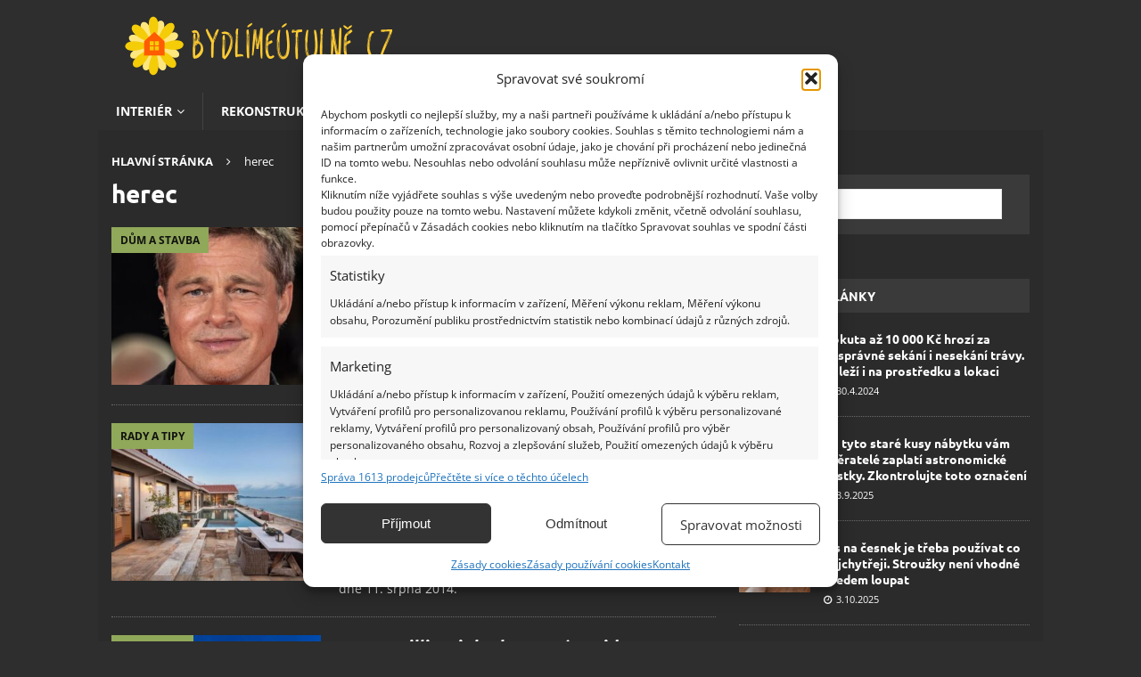

--- FILE ---
content_type: text/html; charset=UTF-8
request_url: https://bydlimeutulne.cz/tag/herec/
body_size: 34222
content:
<!DOCTYPE html>
<html class="no-js mh-one-sb" lang="cs">
<head><meta charset="UTF-8"><script>if(navigator.userAgent.match(/MSIE|Internet Explorer/i)||navigator.userAgent.match(/Trident\/7\..*?rv:11/i)){var href=document.location.href;if(!href.match(/[?&]nowprocket/)){if(href.indexOf("?")==-1){if(href.indexOf("#")==-1){document.location.href=href+"?nowprocket=1"}else{document.location.href=href.replace("#","?nowprocket=1#")}}else{if(href.indexOf("#")==-1){document.location.href=href+"&nowprocket=1"}else{document.location.href=href.replace("#","&nowprocket=1#")}}}}</script><script>(()=>{class RocketLazyLoadScripts{constructor(){this.v="2.0.4",this.userEvents=["keydown","keyup","mousedown","mouseup","mousemove","mouseover","mouseout","touchmove","touchstart","touchend","touchcancel","wheel","click","dblclick","input"],this.attributeEvents=["onblur","onclick","oncontextmenu","ondblclick","onfocus","onmousedown","onmouseenter","onmouseleave","onmousemove","onmouseout","onmouseover","onmouseup","onmousewheel","onscroll","onsubmit"]}async t(){this.i(),this.o(),/iP(ad|hone)/.test(navigator.userAgent)&&this.h(),this.u(),this.l(this),this.m(),this.k(this),this.p(this),this._(),await Promise.all([this.R(),this.L()]),this.lastBreath=Date.now(),this.S(this),this.P(),this.D(),this.O(),this.M(),await this.C(this.delayedScripts.normal),await this.C(this.delayedScripts.defer),await this.C(this.delayedScripts.async),await this.T(),await this.F(),await this.j(),await this.A(),window.dispatchEvent(new Event("rocket-allScriptsLoaded")),this.everythingLoaded=!0,this.lastTouchEnd&&await new Promise(t=>setTimeout(t,500-Date.now()+this.lastTouchEnd)),this.I(),this.H(),this.U(),this.W()}i(){this.CSPIssue=sessionStorage.getItem("rocketCSPIssue"),document.addEventListener("securitypolicyviolation",t=>{this.CSPIssue||"script-src-elem"!==t.violatedDirective||"data"!==t.blockedURI||(this.CSPIssue=!0,sessionStorage.setItem("rocketCSPIssue",!0))},{isRocket:!0})}o(){window.addEventListener("pageshow",t=>{this.persisted=t.persisted,this.realWindowLoadedFired=!0},{isRocket:!0}),window.addEventListener("pagehide",()=>{this.onFirstUserAction=null},{isRocket:!0})}h(){let t;function e(e){t=e}window.addEventListener("touchstart",e,{isRocket:!0}),window.addEventListener("touchend",function i(o){o.changedTouches[0]&&t.changedTouches[0]&&Math.abs(o.changedTouches[0].pageX-t.changedTouches[0].pageX)<10&&Math.abs(o.changedTouches[0].pageY-t.changedTouches[0].pageY)<10&&o.timeStamp-t.timeStamp<200&&(window.removeEventListener("touchstart",e,{isRocket:!0}),window.removeEventListener("touchend",i,{isRocket:!0}),"INPUT"===o.target.tagName&&"text"===o.target.type||(o.target.dispatchEvent(new TouchEvent("touchend",{target:o.target,bubbles:!0})),o.target.dispatchEvent(new MouseEvent("mouseover",{target:o.target,bubbles:!0})),o.target.dispatchEvent(new PointerEvent("click",{target:o.target,bubbles:!0,cancelable:!0,detail:1,clientX:o.changedTouches[0].clientX,clientY:o.changedTouches[0].clientY})),event.preventDefault()))},{isRocket:!0})}q(t){this.userActionTriggered||("mousemove"!==t.type||this.firstMousemoveIgnored?"keyup"===t.type||"mouseover"===t.type||"mouseout"===t.type||(this.userActionTriggered=!0,this.onFirstUserAction&&this.onFirstUserAction()):this.firstMousemoveIgnored=!0),"click"===t.type&&t.preventDefault(),t.stopPropagation(),t.stopImmediatePropagation(),"touchstart"===this.lastEvent&&"touchend"===t.type&&(this.lastTouchEnd=Date.now()),"click"===t.type&&(this.lastTouchEnd=0),this.lastEvent=t.type,t.composedPath&&t.composedPath()[0].getRootNode()instanceof ShadowRoot&&(t.rocketTarget=t.composedPath()[0]),this.savedUserEvents.push(t)}u(){this.savedUserEvents=[],this.userEventHandler=this.q.bind(this),this.userEvents.forEach(t=>window.addEventListener(t,this.userEventHandler,{passive:!1,isRocket:!0})),document.addEventListener("visibilitychange",this.userEventHandler,{isRocket:!0})}U(){this.userEvents.forEach(t=>window.removeEventListener(t,this.userEventHandler,{passive:!1,isRocket:!0})),document.removeEventListener("visibilitychange",this.userEventHandler,{isRocket:!0}),this.savedUserEvents.forEach(t=>{(t.rocketTarget||t.target).dispatchEvent(new window[t.constructor.name](t.type,t))})}m(){const t="return false",e=Array.from(this.attributeEvents,t=>"data-rocket-"+t),i="["+this.attributeEvents.join("],[")+"]",o="[data-rocket-"+this.attributeEvents.join("],[data-rocket-")+"]",s=(e,i,o)=>{o&&o!==t&&(e.setAttribute("data-rocket-"+i,o),e["rocket"+i]=new Function("event",o),e.setAttribute(i,t))};new MutationObserver(t=>{for(const n of t)"attributes"===n.type&&(n.attributeName.startsWith("data-rocket-")||this.everythingLoaded?n.attributeName.startsWith("data-rocket-")&&this.everythingLoaded&&this.N(n.target,n.attributeName.substring(12)):s(n.target,n.attributeName,n.target.getAttribute(n.attributeName))),"childList"===n.type&&n.addedNodes.forEach(t=>{if(t.nodeType===Node.ELEMENT_NODE)if(this.everythingLoaded)for(const i of[t,...t.querySelectorAll(o)])for(const t of i.getAttributeNames())e.includes(t)&&this.N(i,t.substring(12));else for(const e of[t,...t.querySelectorAll(i)])for(const t of e.getAttributeNames())this.attributeEvents.includes(t)&&s(e,t,e.getAttribute(t))})}).observe(document,{subtree:!0,childList:!0,attributeFilter:[...this.attributeEvents,...e]})}I(){this.attributeEvents.forEach(t=>{document.querySelectorAll("[data-rocket-"+t+"]").forEach(e=>{this.N(e,t)})})}N(t,e){const i=t.getAttribute("data-rocket-"+e);i&&(t.setAttribute(e,i),t.removeAttribute("data-rocket-"+e))}k(t){Object.defineProperty(HTMLElement.prototype,"onclick",{get(){return this.rocketonclick||null},set(e){this.rocketonclick=e,this.setAttribute(t.everythingLoaded?"onclick":"data-rocket-onclick","this.rocketonclick(event)")}})}S(t){function e(e,i){let o=e[i];e[i]=null,Object.defineProperty(e,i,{get:()=>o,set(s){t.everythingLoaded?o=s:e["rocket"+i]=o=s}})}e(document,"onreadystatechange"),e(window,"onload"),e(window,"onpageshow");try{Object.defineProperty(document,"readyState",{get:()=>t.rocketReadyState,set(e){t.rocketReadyState=e},configurable:!0}),document.readyState="loading"}catch(t){console.log("WPRocket DJE readyState conflict, bypassing")}}l(t){this.originalAddEventListener=EventTarget.prototype.addEventListener,this.originalRemoveEventListener=EventTarget.prototype.removeEventListener,this.savedEventListeners=[],EventTarget.prototype.addEventListener=function(e,i,o){o&&o.isRocket||!t.B(e,this)&&!t.userEvents.includes(e)||t.B(e,this)&&!t.userActionTriggered||e.startsWith("rocket-")||t.everythingLoaded?t.originalAddEventListener.call(this,e,i,o):(t.savedEventListeners.push({target:this,remove:!1,type:e,func:i,options:o}),"mouseenter"!==e&&"mouseleave"!==e||t.originalAddEventListener.call(this,e,t.savedUserEvents.push,o))},EventTarget.prototype.removeEventListener=function(e,i,o){o&&o.isRocket||!t.B(e,this)&&!t.userEvents.includes(e)||t.B(e,this)&&!t.userActionTriggered||e.startsWith("rocket-")||t.everythingLoaded?t.originalRemoveEventListener.call(this,e,i,o):t.savedEventListeners.push({target:this,remove:!0,type:e,func:i,options:o})}}J(t,e){this.savedEventListeners=this.savedEventListeners.filter(i=>{let o=i.type,s=i.target||window;return e!==o||t!==s||(this.B(o,s)&&(i.type="rocket-"+o),this.$(i),!1)})}H(){EventTarget.prototype.addEventListener=this.originalAddEventListener,EventTarget.prototype.removeEventListener=this.originalRemoveEventListener,this.savedEventListeners.forEach(t=>this.$(t))}$(t){t.remove?this.originalRemoveEventListener.call(t.target,t.type,t.func,t.options):this.originalAddEventListener.call(t.target,t.type,t.func,t.options)}p(t){let e;function i(e){return t.everythingLoaded?e:e.split(" ").map(t=>"load"===t||t.startsWith("load.")?"rocket-jquery-load":t).join(" ")}function o(o){function s(e){const s=o.fn[e];o.fn[e]=o.fn.init.prototype[e]=function(){return this[0]===window&&t.userActionTriggered&&("string"==typeof arguments[0]||arguments[0]instanceof String?arguments[0]=i(arguments[0]):"object"==typeof arguments[0]&&Object.keys(arguments[0]).forEach(t=>{const e=arguments[0][t];delete arguments[0][t],arguments[0][i(t)]=e})),s.apply(this,arguments),this}}if(o&&o.fn&&!t.allJQueries.includes(o)){const e={DOMContentLoaded:[],"rocket-DOMContentLoaded":[]};for(const t in e)document.addEventListener(t,()=>{e[t].forEach(t=>t())},{isRocket:!0});o.fn.ready=o.fn.init.prototype.ready=function(i){function s(){parseInt(o.fn.jquery)>2?setTimeout(()=>i.bind(document)(o)):i.bind(document)(o)}return"function"==typeof i&&(t.realDomReadyFired?!t.userActionTriggered||t.fauxDomReadyFired?s():e["rocket-DOMContentLoaded"].push(s):e.DOMContentLoaded.push(s)),o([])},s("on"),s("one"),s("off"),t.allJQueries.push(o)}e=o}t.allJQueries=[],o(window.jQuery),Object.defineProperty(window,"jQuery",{get:()=>e,set(t){o(t)}})}P(){const t=new Map;document.write=document.writeln=function(e){const i=document.currentScript,o=document.createRange(),s=i.parentElement;let n=t.get(i);void 0===n&&(n=i.nextSibling,t.set(i,n));const c=document.createDocumentFragment();o.setStart(c,0),c.appendChild(o.createContextualFragment(e)),s.insertBefore(c,n)}}async R(){return new Promise(t=>{this.userActionTriggered?t():this.onFirstUserAction=t})}async L(){return new Promise(t=>{document.addEventListener("DOMContentLoaded",()=>{this.realDomReadyFired=!0,t()},{isRocket:!0})})}async j(){return this.realWindowLoadedFired?Promise.resolve():new Promise(t=>{window.addEventListener("load",t,{isRocket:!0})})}M(){this.pendingScripts=[];this.scriptsMutationObserver=new MutationObserver(t=>{for(const e of t)e.addedNodes.forEach(t=>{"SCRIPT"!==t.tagName||t.noModule||t.isWPRocket||this.pendingScripts.push({script:t,promise:new Promise(e=>{const i=()=>{const i=this.pendingScripts.findIndex(e=>e.script===t);i>=0&&this.pendingScripts.splice(i,1),e()};t.addEventListener("load",i,{isRocket:!0}),t.addEventListener("error",i,{isRocket:!0}),setTimeout(i,1e3)})})})}),this.scriptsMutationObserver.observe(document,{childList:!0,subtree:!0})}async F(){await this.X(),this.pendingScripts.length?(await this.pendingScripts[0].promise,await this.F()):this.scriptsMutationObserver.disconnect()}D(){this.delayedScripts={normal:[],async:[],defer:[]},document.querySelectorAll("script[type$=rocketlazyloadscript]").forEach(t=>{t.hasAttribute("data-rocket-src")?t.hasAttribute("async")&&!1!==t.async?this.delayedScripts.async.push(t):t.hasAttribute("defer")&&!1!==t.defer||"module"===t.getAttribute("data-rocket-type")?this.delayedScripts.defer.push(t):this.delayedScripts.normal.push(t):this.delayedScripts.normal.push(t)})}async _(){await this.L();let t=[];document.querySelectorAll("script[type$=rocketlazyloadscript][data-rocket-src]").forEach(e=>{let i=e.getAttribute("data-rocket-src");if(i&&!i.startsWith("data:")){i.startsWith("//")&&(i=location.protocol+i);try{const o=new URL(i).origin;o!==location.origin&&t.push({src:o,crossOrigin:e.crossOrigin||"module"===e.getAttribute("data-rocket-type")})}catch(t){}}}),t=[...new Map(t.map(t=>[JSON.stringify(t),t])).values()],this.Y(t,"preconnect")}async G(t){if(await this.K(),!0!==t.noModule||!("noModule"in HTMLScriptElement.prototype))return new Promise(e=>{let i;function o(){(i||t).setAttribute("data-rocket-status","executed"),e()}try{if(navigator.userAgent.includes("Firefox/")||""===navigator.vendor||this.CSPIssue)i=document.createElement("script"),[...t.attributes].forEach(t=>{let e=t.nodeName;"type"!==e&&("data-rocket-type"===e&&(e="type"),"data-rocket-src"===e&&(e="src"),i.setAttribute(e,t.nodeValue))}),t.text&&(i.text=t.text),t.nonce&&(i.nonce=t.nonce),i.hasAttribute("src")?(i.addEventListener("load",o,{isRocket:!0}),i.addEventListener("error",()=>{i.setAttribute("data-rocket-status","failed-network"),e()},{isRocket:!0}),setTimeout(()=>{i.isConnected||e()},1)):(i.text=t.text,o()),i.isWPRocket=!0,t.parentNode.replaceChild(i,t);else{const i=t.getAttribute("data-rocket-type"),s=t.getAttribute("data-rocket-src");i?(t.type=i,t.removeAttribute("data-rocket-type")):t.removeAttribute("type"),t.addEventListener("load",o,{isRocket:!0}),t.addEventListener("error",i=>{this.CSPIssue&&i.target.src.startsWith("data:")?(console.log("WPRocket: CSP fallback activated"),t.removeAttribute("src"),this.G(t).then(e)):(t.setAttribute("data-rocket-status","failed-network"),e())},{isRocket:!0}),s?(t.fetchPriority="high",t.removeAttribute("data-rocket-src"),t.src=s):t.src="data:text/javascript;base64,"+window.btoa(unescape(encodeURIComponent(t.text)))}}catch(i){t.setAttribute("data-rocket-status","failed-transform"),e()}});t.setAttribute("data-rocket-status","skipped")}async C(t){const e=t.shift();return e?(e.isConnected&&await this.G(e),this.C(t)):Promise.resolve()}O(){this.Y([...this.delayedScripts.normal,...this.delayedScripts.defer,...this.delayedScripts.async],"preload")}Y(t,e){this.trash=this.trash||[];let i=!0;var o=document.createDocumentFragment();t.forEach(t=>{const s=t.getAttribute&&t.getAttribute("data-rocket-src")||t.src;if(s&&!s.startsWith("data:")){const n=document.createElement("link");n.href=s,n.rel=e,"preconnect"!==e&&(n.as="script",n.fetchPriority=i?"high":"low"),t.getAttribute&&"module"===t.getAttribute("data-rocket-type")&&(n.crossOrigin=!0),t.crossOrigin&&(n.crossOrigin=t.crossOrigin),t.integrity&&(n.integrity=t.integrity),t.nonce&&(n.nonce=t.nonce),o.appendChild(n),this.trash.push(n),i=!1}}),document.head.appendChild(o)}W(){this.trash.forEach(t=>t.remove())}async T(){try{document.readyState="interactive"}catch(t){}this.fauxDomReadyFired=!0;try{await this.K(),this.J(document,"readystatechange"),document.dispatchEvent(new Event("rocket-readystatechange")),await this.K(),document.rocketonreadystatechange&&document.rocketonreadystatechange(),await this.K(),this.J(document,"DOMContentLoaded"),document.dispatchEvent(new Event("rocket-DOMContentLoaded")),await this.K(),this.J(window,"DOMContentLoaded"),window.dispatchEvent(new Event("rocket-DOMContentLoaded"))}catch(t){console.error(t)}}async A(){try{document.readyState="complete"}catch(t){}try{await this.K(),this.J(document,"readystatechange"),document.dispatchEvent(new Event("rocket-readystatechange")),await this.K(),document.rocketonreadystatechange&&document.rocketonreadystatechange(),await this.K(),this.J(window,"load"),window.dispatchEvent(new Event("rocket-load")),await this.K(),window.rocketonload&&window.rocketonload(),await this.K(),this.allJQueries.forEach(t=>t(window).trigger("rocket-jquery-load")),await this.K(),this.J(window,"pageshow");const t=new Event("rocket-pageshow");t.persisted=this.persisted,window.dispatchEvent(t),await this.K(),window.rocketonpageshow&&window.rocketonpageshow({persisted:this.persisted})}catch(t){console.error(t)}}async K(){Date.now()-this.lastBreath>45&&(await this.X(),this.lastBreath=Date.now())}async X(){return document.hidden?new Promise(t=>setTimeout(t)):new Promise(t=>requestAnimationFrame(t))}B(t,e){return e===document&&"readystatechange"===t||(e===document&&"DOMContentLoaded"===t||(e===window&&"DOMContentLoaded"===t||(e===window&&"load"===t||e===window&&"pageshow"===t)))}static run(){(new RocketLazyLoadScripts).t()}}RocketLazyLoadScripts.run()})();</script>

<meta name="viewport" content="width=device-width, initial-scale=1.0">
<link rel="profile" href="http://gmpg.org/xfn/11" />
<meta name='robots' content='noindex, follow' />
<script data-lazy="noLazyLoad">var hideAllAds = false;</script>
	<!-- This site is optimized with the Yoast SEO Premium plugin v24.3 (Yoast SEO v25.5) - https://yoast.com/wordpress/plugins/seo/ -->
	<title>herec - BydlímeÚtulně.cz</title>
<link data-rocket-preload as="style" href="https://fonts.googleapis.com/css?family=Open%20Sans%3A300%2C400%2C400italic%2C600%2C700%7CUbuntu%3A300%2C400%2C400italic%2C600%2C700&#038;subset=latin%2Clatin-ext&#038;display=swap" rel="preload">
<link href="https://fonts.googleapis.com/css?family=Open%20Sans%3A300%2C400%2C400italic%2C600%2C700%7CUbuntu%3A300%2C400%2C400italic%2C600%2C700&#038;subset=latin%2Clatin-ext&#038;display=swap" media="print" onload="this.media=&#039;all&#039;" rel="stylesheet">
<noscript><link rel="stylesheet" href="https://fonts.googleapis.com/css?family=Open%20Sans%3A300%2C400%2C400italic%2C600%2C700%7CUbuntu%3A300%2C400%2C400italic%2C600%2C700&#038;subset=latin%2Clatin-ext&#038;display=swap"></noscript>
<link crossorigin data-rocket-preload as="font" href="https://bydlimeutulne.cz/wp-content/themes/mh-magazine/fonts/fontawesome-webfont.woff2?v=4.7.0" rel="preload">
<link crossorigin data-rocket-preload as="font" href="https://fonts.gstatic.com/s/opensans/v44/memvYaGs126MiZpBA-UvWbX2vVnXBbObj2OVTSGmu1aB.woff2" rel="preload">
<link crossorigin data-rocket-preload as="font" href="https://fonts.gstatic.com/s/opensans/v44/memvYaGs126MiZpBA-UvWbX2vVnXBbObj2OVTS-muw.woff2" rel="preload">
<link crossorigin data-rocket-preload as="font" href="https://fonts.gstatic.com/s/ubuntu/v21/4iCv6KVjbNBYlgoCxCvjvmyNL4U.woff2" rel="preload">
<link crossorigin data-rocket-preload as="font" href="https://fonts.gstatic.com/s/ubuntu/v21/4iCv6KVjbNBYlgoCxCvjsGyN.woff2" rel="preload">
<style id="wpr-usedcss">:where(.wp-block-button__link){border-radius:9999px;box-shadow:none;padding:calc(.667em + 2px) calc(1.333em + 2px);text-decoration:none}:root :where(.wp-block-button .wp-block-button__link.is-style-outline),:root :where(.wp-block-button.is-style-outline>.wp-block-button__link){border:2px solid;padding:.667em 1.333em}:root :where(.wp-block-button .wp-block-button__link.is-style-outline:not(.has-text-color)),:root :where(.wp-block-button.is-style-outline>.wp-block-button__link:not(.has-text-color)){color:currentColor}:root :where(.wp-block-button .wp-block-button__link.is-style-outline:not(.has-background)),:root :where(.wp-block-button.is-style-outline>.wp-block-button__link:not(.has-background)){background-color:initial;background-image:none}:where(.wp-block-calendar table:not(.has-background) th){background:#ddd}:where(.wp-block-columns){margin-bottom:1.75em}:where(.wp-block-columns.has-background){padding:1.25em 2.375em}:where(.wp-block-post-comments input[type=submit]){border:none}:where(.wp-block-cover-image:not(.has-text-color)),:where(.wp-block-cover:not(.has-text-color)){color:#fff}:where(.wp-block-cover-image.is-light:not(.has-text-color)),:where(.wp-block-cover.is-light:not(.has-text-color)){color:#000}:root :where(.wp-block-cover h1:not(.has-text-color)),:root :where(.wp-block-cover h2:not(.has-text-color)),:root :where(.wp-block-cover h3:not(.has-text-color)),:root :where(.wp-block-cover h4:not(.has-text-color)),:root :where(.wp-block-cover h5:not(.has-text-color)),:root :where(.wp-block-cover h6:not(.has-text-color)),:root :where(.wp-block-cover p:not(.has-text-color)){color:inherit}:where(.wp-block-file){margin-bottom:1.5em}:where(.wp-block-file__button){border-radius:2em;display:inline-block;padding:.5em 1em}:where(.wp-block-file__button):is(a):active,:where(.wp-block-file__button):is(a):focus,:where(.wp-block-file__button):is(a):hover,:where(.wp-block-file__button):is(a):visited{box-shadow:none;color:#fff;opacity:.85;text-decoration:none}:where(.wp-block-group.wp-block-group-is-layout-constrained){position:relative}:root :where(.wp-block-image.is-style-rounded img,.wp-block-image .is-style-rounded img){border-radius:9999px}:where(.wp-block-latest-comments:not([style*=line-height] .wp-block-latest-comments__comment)){line-height:1.1}:where(.wp-block-latest-comments:not([style*=line-height] .wp-block-latest-comments__comment-excerpt p)){line-height:1.8}:root :where(.wp-block-latest-posts.is-grid){padding:0}:root :where(.wp-block-latest-posts.wp-block-latest-posts__list){padding-left:0}ul{box-sizing:border-box}:root :where(ul.has-background,ol.has-background){padding:1.25em 2.375em}:where(.wp-block-navigation.has-background .wp-block-navigation-item a:not(.wp-element-button)),:where(.wp-block-navigation.has-background .wp-block-navigation-submenu a:not(.wp-element-button)){padding:.5em 1em}:where(.wp-block-navigation .wp-block-navigation__submenu-container .wp-block-navigation-item a:not(.wp-element-button)),:where(.wp-block-navigation .wp-block-navigation__submenu-container .wp-block-navigation-submenu a:not(.wp-element-button)),:where(.wp-block-navigation .wp-block-navigation__submenu-container .wp-block-navigation-submenu button.wp-block-navigation-item__content),:where(.wp-block-navigation .wp-block-navigation__submenu-container .wp-block-pages-list__item button.wp-block-navigation-item__content){padding:.5em 1em}:root :where(p.has-background){padding:1.25em 2.375em}:where(p.has-text-color:not(.has-link-color)) a{color:inherit}:where(.wp-block-post-comments-form) input:not([type=submit]),:where(.wp-block-post-comments-form) textarea{border:1px solid #949494;font-family:inherit;font-size:1em}:where(.wp-block-post-comments-form) input:where(:not([type=submit]):not([type=checkbox])),:where(.wp-block-post-comments-form) textarea{padding:calc(.667em + 2px)}:where(.wp-block-post-excerpt){margin-bottom:var(--wp--style--block-gap);margin-top:var(--wp--style--block-gap)}:where(.wp-block-preformatted.has-background){padding:1.25em 2.375em}ul.wp-block-rss{list-style:none;padding:0}ul.wp-block-rss.wp-block-rss{box-sizing:border-box}:where(.wp-block-search__button){border:1px solid #ccc;padding:6px 10px}:where(.wp-block-search__input){font-family:inherit;font-size:inherit;font-style:inherit;font-weight:inherit;letter-spacing:inherit;line-height:inherit;text-transform:inherit}:where(.wp-block-search__button-inside .wp-block-search__inside-wrapper){border:1px solid #949494;box-sizing:border-box;padding:4px}:where(.wp-block-search__button-inside .wp-block-search__inside-wrapper) .wp-block-search__input{border:none;border-radius:0;padding:0 4px}:where(.wp-block-search__button-inside .wp-block-search__inside-wrapper) .wp-block-search__input:focus{outline:0}:where(.wp-block-search__button-inside .wp-block-search__inside-wrapper) :where(.wp-block-search__button){padding:4px 8px}:root :where(.wp-block-separator.is-style-dots){height:auto;line-height:1;text-align:center}:root :where(.wp-block-separator.is-style-dots):before{color:currentColor;content:"···";font-family:serif;font-size:1.5em;letter-spacing:2em;padding-left:2em}:root :where(.wp-block-site-logo.is-style-rounded){border-radius:9999px}:root :where(.wp-block-site-title a){color:inherit}:where(.wp-block-social-links:not(.is-style-logos-only)) .wp-social-link{background-color:#f0f0f0;color:#444}:where(.wp-block-social-links:not(.is-style-logos-only)) .wp-social-link-amazon{background-color:#f90;color:#fff}:where(.wp-block-social-links:not(.is-style-logos-only)) .wp-social-link-bandcamp{background-color:#1ea0c3;color:#fff}:where(.wp-block-social-links:not(.is-style-logos-only)) .wp-social-link-behance{background-color:#0757fe;color:#fff}:where(.wp-block-social-links:not(.is-style-logos-only)) .wp-social-link-bluesky{background-color:#0a7aff;color:#fff}:where(.wp-block-social-links:not(.is-style-logos-only)) .wp-social-link-codepen{background-color:#1e1f26;color:#fff}:where(.wp-block-social-links:not(.is-style-logos-only)) .wp-social-link-deviantart{background-color:#02e49b;color:#fff}:where(.wp-block-social-links:not(.is-style-logos-only)) .wp-social-link-dribbble{background-color:#e94c89;color:#fff}:where(.wp-block-social-links:not(.is-style-logos-only)) .wp-social-link-dropbox{background-color:#4280ff;color:#fff}:where(.wp-block-social-links:not(.is-style-logos-only)) .wp-social-link-etsy{background-color:#f45800;color:#fff}:where(.wp-block-social-links:not(.is-style-logos-only)) .wp-social-link-facebook{background-color:#1778f2;color:#fff}:where(.wp-block-social-links:not(.is-style-logos-only)) .wp-social-link-fivehundredpx{background-color:#000;color:#fff}:where(.wp-block-social-links:not(.is-style-logos-only)) .wp-social-link-flickr{background-color:#0461dd;color:#fff}:where(.wp-block-social-links:not(.is-style-logos-only)) .wp-social-link-foursquare{background-color:#e65678;color:#fff}:where(.wp-block-social-links:not(.is-style-logos-only)) .wp-social-link-github{background-color:#24292d;color:#fff}:where(.wp-block-social-links:not(.is-style-logos-only)) .wp-social-link-goodreads{background-color:#eceadd;color:#382110}:where(.wp-block-social-links:not(.is-style-logos-only)) .wp-social-link-google{background-color:#ea4434;color:#fff}:where(.wp-block-social-links:not(.is-style-logos-only)) .wp-social-link-gravatar{background-color:#1d4fc4;color:#fff}:where(.wp-block-social-links:not(.is-style-logos-only)) .wp-social-link-instagram{background-color:#f00075;color:#fff}:where(.wp-block-social-links:not(.is-style-logos-only)) .wp-social-link-lastfm{background-color:#e21b24;color:#fff}:where(.wp-block-social-links:not(.is-style-logos-only)) .wp-social-link-linkedin{background-color:#0d66c2;color:#fff}:where(.wp-block-social-links:not(.is-style-logos-only)) .wp-social-link-mastodon{background-color:#3288d4;color:#fff}:where(.wp-block-social-links:not(.is-style-logos-only)) .wp-social-link-medium{background-color:#000;color:#fff}:where(.wp-block-social-links:not(.is-style-logos-only)) .wp-social-link-meetup{background-color:#f6405f;color:#fff}:where(.wp-block-social-links:not(.is-style-logos-only)) .wp-social-link-patreon{background-color:#000;color:#fff}:where(.wp-block-social-links:not(.is-style-logos-only)) .wp-social-link-pinterest{background-color:#e60122;color:#fff}:where(.wp-block-social-links:not(.is-style-logos-only)) .wp-social-link-pocket{background-color:#ef4155;color:#fff}:where(.wp-block-social-links:not(.is-style-logos-only)) .wp-social-link-reddit{background-color:#ff4500;color:#fff}:where(.wp-block-social-links:not(.is-style-logos-only)) .wp-social-link-skype{background-color:#0478d7;color:#fff}:where(.wp-block-social-links:not(.is-style-logos-only)) .wp-social-link-snapchat{background-color:#fefc00;color:#fff;stroke:#000}:where(.wp-block-social-links:not(.is-style-logos-only)) .wp-social-link-soundcloud{background-color:#ff5600;color:#fff}:where(.wp-block-social-links:not(.is-style-logos-only)) .wp-social-link-spotify{background-color:#1bd760;color:#fff}:where(.wp-block-social-links:not(.is-style-logos-only)) .wp-social-link-telegram{background-color:#2aabee;color:#fff}:where(.wp-block-social-links:not(.is-style-logos-only)) .wp-social-link-threads{background-color:#000;color:#fff}:where(.wp-block-social-links:not(.is-style-logos-only)) .wp-social-link-tiktok{background-color:#000;color:#fff}:where(.wp-block-social-links:not(.is-style-logos-only)) .wp-social-link-tumblr{background-color:#011835;color:#fff}:where(.wp-block-social-links:not(.is-style-logos-only)) .wp-social-link-twitch{background-color:#6440a4;color:#fff}:where(.wp-block-social-links:not(.is-style-logos-only)) .wp-social-link-twitter{background-color:#1da1f2;color:#fff}:where(.wp-block-social-links:not(.is-style-logos-only)) .wp-social-link-vimeo{background-color:#1eb7ea;color:#fff}:where(.wp-block-social-links:not(.is-style-logos-only)) .wp-social-link-vk{background-color:#4680c2;color:#fff}:where(.wp-block-social-links:not(.is-style-logos-only)) .wp-social-link-wordpress{background-color:#3499cd;color:#fff}:where(.wp-block-social-links:not(.is-style-logos-only)) .wp-social-link-whatsapp{background-color:#25d366;color:#fff}:where(.wp-block-social-links:not(.is-style-logos-only)) .wp-social-link-x{background-color:#000;color:#fff}:where(.wp-block-social-links:not(.is-style-logos-only)) .wp-social-link-yelp{background-color:#d32422;color:#fff}:where(.wp-block-social-links:not(.is-style-logos-only)) .wp-social-link-youtube{background-color:red;color:#fff}:where(.wp-block-social-links.is-style-logos-only) .wp-social-link{background:0 0}:where(.wp-block-social-links.is-style-logos-only) .wp-social-link svg{height:1.25em;width:1.25em}:where(.wp-block-social-links.is-style-logos-only) .wp-social-link-amazon{color:#f90}:where(.wp-block-social-links.is-style-logos-only) .wp-social-link-bandcamp{color:#1ea0c3}:where(.wp-block-social-links.is-style-logos-only) .wp-social-link-behance{color:#0757fe}:where(.wp-block-social-links.is-style-logos-only) .wp-social-link-bluesky{color:#0a7aff}:where(.wp-block-social-links.is-style-logos-only) .wp-social-link-codepen{color:#1e1f26}:where(.wp-block-social-links.is-style-logos-only) .wp-social-link-deviantart{color:#02e49b}:where(.wp-block-social-links.is-style-logos-only) .wp-social-link-dribbble{color:#e94c89}:where(.wp-block-social-links.is-style-logos-only) .wp-social-link-dropbox{color:#4280ff}:where(.wp-block-social-links.is-style-logos-only) .wp-social-link-etsy{color:#f45800}:where(.wp-block-social-links.is-style-logos-only) .wp-social-link-facebook{color:#1778f2}:where(.wp-block-social-links.is-style-logos-only) .wp-social-link-fivehundredpx{color:#000}:where(.wp-block-social-links.is-style-logos-only) .wp-social-link-flickr{color:#0461dd}:where(.wp-block-social-links.is-style-logos-only) .wp-social-link-foursquare{color:#e65678}:where(.wp-block-social-links.is-style-logos-only) .wp-social-link-github{color:#24292d}:where(.wp-block-social-links.is-style-logos-only) .wp-social-link-goodreads{color:#382110}:where(.wp-block-social-links.is-style-logos-only) .wp-social-link-google{color:#ea4434}:where(.wp-block-social-links.is-style-logos-only) .wp-social-link-gravatar{color:#1d4fc4}:where(.wp-block-social-links.is-style-logos-only) .wp-social-link-instagram{color:#f00075}:where(.wp-block-social-links.is-style-logos-only) .wp-social-link-lastfm{color:#e21b24}:where(.wp-block-social-links.is-style-logos-only) .wp-social-link-linkedin{color:#0d66c2}:where(.wp-block-social-links.is-style-logos-only) .wp-social-link-mastodon{color:#3288d4}:where(.wp-block-social-links.is-style-logos-only) .wp-social-link-medium{color:#000}:where(.wp-block-social-links.is-style-logos-only) .wp-social-link-meetup{color:#f6405f}:where(.wp-block-social-links.is-style-logos-only) .wp-social-link-patreon{color:#000}:where(.wp-block-social-links.is-style-logos-only) .wp-social-link-pinterest{color:#e60122}:where(.wp-block-social-links.is-style-logos-only) .wp-social-link-pocket{color:#ef4155}:where(.wp-block-social-links.is-style-logos-only) .wp-social-link-reddit{color:#ff4500}:where(.wp-block-social-links.is-style-logos-only) .wp-social-link-skype{color:#0478d7}:where(.wp-block-social-links.is-style-logos-only) .wp-social-link-snapchat{color:#fff;stroke:#000}:where(.wp-block-social-links.is-style-logos-only) .wp-social-link-soundcloud{color:#ff5600}:where(.wp-block-social-links.is-style-logos-only) .wp-social-link-spotify{color:#1bd760}:where(.wp-block-social-links.is-style-logos-only) .wp-social-link-telegram{color:#2aabee}:where(.wp-block-social-links.is-style-logos-only) .wp-social-link-threads{color:#000}:where(.wp-block-social-links.is-style-logos-only) .wp-social-link-tiktok{color:#000}:where(.wp-block-social-links.is-style-logos-only) .wp-social-link-tumblr{color:#011835}:where(.wp-block-social-links.is-style-logos-only) .wp-social-link-twitch{color:#6440a4}:where(.wp-block-social-links.is-style-logos-only) .wp-social-link-twitter{color:#1da1f2}:where(.wp-block-social-links.is-style-logos-only) .wp-social-link-vimeo{color:#1eb7ea}:where(.wp-block-social-links.is-style-logos-only) .wp-social-link-vk{color:#4680c2}:where(.wp-block-social-links.is-style-logos-only) .wp-social-link-whatsapp{color:#25d366}:where(.wp-block-social-links.is-style-logos-only) .wp-social-link-wordpress{color:#3499cd}:where(.wp-block-social-links.is-style-logos-only) .wp-social-link-x{color:#000}:where(.wp-block-social-links.is-style-logos-only) .wp-social-link-yelp{color:#d32422}:where(.wp-block-social-links.is-style-logos-only) .wp-social-link-youtube{color:red}:root :where(.wp-block-social-links .wp-social-link a){padding:.25em}:root :where(.wp-block-social-links.is-style-logos-only .wp-social-link a){padding:0}:root :where(.wp-block-social-links.is-style-pill-shape .wp-social-link a){padding-left:.66667em;padding-right:.66667em}:root :where(.wp-block-tag-cloud.is-style-outline){display:flex;flex-wrap:wrap;gap:1ch}:root :where(.wp-block-tag-cloud.is-style-outline a){border:1px solid;font-size:unset!important;margin-right:0;padding:1ch 2ch;text-decoration:none!important}:where(.wp-block-term-description){margin-bottom:var(--wp--style--block-gap);margin-top:var(--wp--style--block-gap)}:where(pre.wp-block-verse){font-family:inherit}.entry-content{counter-reset:footnotes}:root{--wp--preset--font-size--normal:16px;--wp--preset--font-size--huge:42px}.screen-reader-text{border:0;clip:rect(1px,1px,1px,1px);clip-path:inset(50%);height:1px;margin:-1px;overflow:hidden;padding:0;position:absolute;width:1px;word-wrap:normal!important}.screen-reader-text:focus{background-color:#ddd;clip:auto!important;clip-path:none;color:#444;display:block;font-size:1em;height:auto;left:5px;line-height:normal;padding:15px 23px 14px;text-decoration:none;top:5px;width:auto;z-index:100000}html :where(.has-border-color){border-style:solid}html :where([style*=border-top-color]){border-top-style:solid}html :where([style*=border-right-color]){border-right-style:solid}html :where([style*=border-bottom-color]){border-bottom-style:solid}html :where([style*=border-left-color]){border-left-style:solid}html :where([style*=border-width]){border-style:solid}html :where([style*=border-top-width]){border-top-style:solid}html :where([style*=border-right-width]){border-right-style:solid}html :where([style*=border-bottom-width]){border-bottom-style:solid}html :where([style*=border-left-width]){border-left-style:solid}html :where(img[class*=wp-image-]){height:auto;max-width:100%}:where(figure){margin:0 0 1em}html :where(.is-position-sticky){--wp-admin--admin-bar--position-offset:var(--wp-admin--admin-bar--height,0px)}@media screen and (max-width:600px){html :where(.is-position-sticky){--wp-admin--admin-bar--position-offset:0px}}:root{--wp--preset--aspect-ratio--square:1;--wp--preset--aspect-ratio--4-3:4/3;--wp--preset--aspect-ratio--3-4:3/4;--wp--preset--aspect-ratio--3-2:3/2;--wp--preset--aspect-ratio--2-3:2/3;--wp--preset--aspect-ratio--16-9:16/9;--wp--preset--aspect-ratio--9-16:9/16;--wp--preset--color--black:#000000;--wp--preset--color--cyan-bluish-gray:#abb8c3;--wp--preset--color--white:#ffffff;--wp--preset--color--pale-pink:#f78da7;--wp--preset--color--vivid-red:#cf2e2e;--wp--preset--color--luminous-vivid-orange:#ff6900;--wp--preset--color--luminous-vivid-amber:#fcb900;--wp--preset--color--light-green-cyan:#7bdcb5;--wp--preset--color--vivid-green-cyan:#00d084;--wp--preset--color--pale-cyan-blue:#8ed1fc;--wp--preset--color--vivid-cyan-blue:#0693e3;--wp--preset--color--vivid-purple:#9b51e0;--wp--preset--gradient--vivid-cyan-blue-to-vivid-purple:linear-gradient(135deg,rgba(6, 147, 227, 1) 0%,rgb(155, 81, 224) 100%);--wp--preset--gradient--light-green-cyan-to-vivid-green-cyan:linear-gradient(135deg,rgb(122, 220, 180) 0%,rgb(0, 208, 130) 100%);--wp--preset--gradient--luminous-vivid-amber-to-luminous-vivid-orange:linear-gradient(135deg,rgba(252, 185, 0, 1) 0%,rgba(255, 105, 0, 1) 100%);--wp--preset--gradient--luminous-vivid-orange-to-vivid-red:linear-gradient(135deg,rgba(255, 105, 0, 1) 0%,rgb(207, 46, 46) 100%);--wp--preset--gradient--very-light-gray-to-cyan-bluish-gray:linear-gradient(135deg,rgb(238, 238, 238) 0%,rgb(169, 184, 195) 100%);--wp--preset--gradient--cool-to-warm-spectrum:linear-gradient(135deg,rgb(74, 234, 220) 0%,rgb(151, 120, 209) 20%,rgb(207, 42, 186) 40%,rgb(238, 44, 130) 60%,rgb(251, 105, 98) 80%,rgb(254, 248, 76) 100%);--wp--preset--gradient--blush-light-purple:linear-gradient(135deg,rgb(255, 206, 236) 0%,rgb(152, 150, 240) 100%);--wp--preset--gradient--blush-bordeaux:linear-gradient(135deg,rgb(254, 205, 165) 0%,rgb(254, 45, 45) 50%,rgb(107, 0, 62) 100%);--wp--preset--gradient--luminous-dusk:linear-gradient(135deg,rgb(255, 203, 112) 0%,rgb(199, 81, 192) 50%,rgb(65, 88, 208) 100%);--wp--preset--gradient--pale-ocean:linear-gradient(135deg,rgb(255, 245, 203) 0%,rgb(182, 227, 212) 50%,rgb(51, 167, 181) 100%);--wp--preset--gradient--electric-grass:linear-gradient(135deg,rgb(202, 248, 128) 0%,rgb(113, 206, 126) 100%);--wp--preset--gradient--midnight:linear-gradient(135deg,rgb(2, 3, 129) 0%,rgb(40, 116, 252) 100%);--wp--preset--font-size--small:13px;--wp--preset--font-size--medium:20px;--wp--preset--font-size--large:36px;--wp--preset--font-size--x-large:42px;--wp--preset--spacing--20:0.44rem;--wp--preset--spacing--30:0.67rem;--wp--preset--spacing--40:1rem;--wp--preset--spacing--50:1.5rem;--wp--preset--spacing--60:2.25rem;--wp--preset--spacing--70:3.38rem;--wp--preset--spacing--80:5.06rem;--wp--preset--shadow--natural:6px 6px 9px rgba(0, 0, 0, .2);--wp--preset--shadow--deep:12px 12px 50px rgba(0, 0, 0, .4);--wp--preset--shadow--sharp:6px 6px 0px rgba(0, 0, 0, .2);--wp--preset--shadow--outlined:6px 6px 0px -3px rgba(255, 255, 255, 1),6px 6px rgba(0, 0, 0, 1);--wp--preset--shadow--crisp:6px 6px 0px rgba(0, 0, 0, 1)}:where(.is-layout-flex){gap:.5em}:where(.is-layout-grid){gap:.5em}:where(.wp-block-post-template.is-layout-flex){gap:1.25em}:where(.wp-block-post-template.is-layout-grid){gap:1.25em}:where(.wp-block-columns.is-layout-flex){gap:2em}:where(.wp-block-columns.is-layout-grid){gap:2em}:root :where(.wp-block-pullquote){font-size:1.5em;line-height:1.6}.cmplz-blocked-content-notice{display:none}.cmplz-blocked-content-container,.cmplz-wp-video{animation-name:cmplz-fadein;animation-duration:.6s;background:#fff;border:0;border-radius:3px;box-shadow:0 0 1px 0 rgba(0,0,0,.5),0 1px 10px 0 rgba(0,0,0,.15);display:flex;justify-content:center;align-items:center;background-repeat:no-repeat!important;background-size:cover!important;height:inherit;position:relative}.cmplz-blocked-content-container iframe,.cmplz-wp-video iframe{visibility:hidden;max-height:100%;border:0!important}.cmplz-blocked-content-container .cmplz-blocked-content-notice,.cmplz-wp-video .cmplz-blocked-content-notice{white-space:normal;text-transform:initial;position:absolute!important;width:100%;top:50%;left:50%;transform:translate(-50%,-50%);max-width:300px;font-size:14px;padding:10px;background-color:rgba(0,0,0,.5);color:#fff;text-align:center;z-index:98;line-height:23px}.cmplz-blocked-content-container .cmplz-blocked-content-notice .cmplz-links,.cmplz-wp-video .cmplz-blocked-content-notice .cmplz-links{display:block;margin-bottom:10px}.cmplz-blocked-content-container .cmplz-blocked-content-notice .cmplz-links a,.cmplz-wp-video .cmplz-blocked-content-notice .cmplz-links a{color:#fff}.cmplz-blocked-content-container div div{display:none}.cmplz-wp-video .cmplz-placeholder-element{width:100%;height:inherit}@keyframes cmplz-fadein{from{opacity:0}to{opacity:1}}a,abbr,address,article,aside,audio,body,canvas,caption,center,cite,code,details,div,dl,dt,em,fieldset,figcaption,figure,footer,form,h1,h3,h4,h6,header,hgroup,html,i,iframe,img,ins,label,legend,li,mark,nav,object,output,p,s,samp,section,small,span,strong,summary,table,tbody,time,tr,tt,ul,video{margin:0;padding:0;border:0;font-size:100%;font:inherit;vertical-align:baseline}article,aside,details,figcaption,figure,footer,header,hgroup,nav,section{display:block}ul{list-style:none}table{border-collapse:collapse;border-spacing:0}html{font-size:100%;-ms-text-size-adjust:none;-webkit-text-size-adjust:none}body{font-family:'Open Sans',Helvetica,Arial,sans-serif;font-size:14px;font-size:.875rem;line-height:1.6;background:#f7f7f7;word-wrap:break-word}.mh-container,.mh-container-inner{width:100%;max-width:1080px;margin:0 auto;position:relative}.mh-container-outer{margin:25px auto;-webkit-box-shadow:0 0 10px rgba(50,50,50,.17);-moz-box-shadow:0 0 10px rgba(50,50,50,.17);box-shadow:0 0 10px rgba(50,50,50,.17)}.mh-wide-layout .mh-container-outer{margin:0 auto;box-shadow:none}.mh-wrapper{padding:25px;background:#fff}.mh-content{width:65.83%;overflow:hidden}.mh-sidebar{width:31.66%;float:left}.mh-right-sb #main-content{float:left;margin-right:2.5%}.mh-navigation li{-webkit-transition:.25s ease-out;-moz-transition:.25s ease-out;transition:.25s ease-out}.mh-row [class*=mh-col-]:first-child{margin:0}[class*=mh-col-]{float:left;margin-left:2.5%;overflow:hidden}.mh-col-1-1{width:100%}.mh-col-1-2{width:48.75%}.mh-col-1-3{width:31.66%}.clear{clear:both}.clearfix{display:block}.clearfix:after{content:".";display:block;clear:both;visibility:hidden;line-height:0;height:0;margin:0;padding:0}h1{font-size:32px;font-size:2rem}h3{font-size:20px;font-size:1.25rem}h4{font-size:18px;font-size:1.125rem}h6{font-size:14px;font-size:.875rem}h1,h3,h4,h6{font-family:'Open Sans',Helvetica,Arial,sans-serif;color:#000;line-height:1.3;font-weight:700}strong{font-weight:700}em,i{font-style:italic}small{font-size:6px;font-size:.375rem}code{font-family:Consolas,'Courier New',Courier,monospace;margin-bottom:20px;margin-bottom:1.25rem}abbr{border-bottom:1px dashed;cursor:help}cite{color:#9a9b97}address{font-family:"Courier new";line-height:1.5;margin-bottom:20px;margin-bottom:1.25rem}a{color:#000;text-decoration:none}a:hover{color:#e64946}.screen-reader-text{position:absolute;top:-9999rem;left:-9999rem}.entry-content ul{list-style:square}.entry-content ul{margin:0 0 20px 40px}.entry-content ul ul{margin:0 0 0 40px}.entry-content li{margin-bottom:5px}dl{margin:0 0 10px 20px}dt{display:list-item}dt{list-style-type:square;font-weight:700}select{max-width:100%}.mh-header{background:#fff}.mh-site-logo{padding:20px;overflow:hidden}#mh-ticker-loop-top{height:35px;overflow:hidden}#mh-ticker-loop-bottom{height:35px;overflow:hidden}.mh-navigation{text-transform:uppercase}.mh-navigation li{float:left;position:relative;font-size:11px}.mh-navigation li:hover{background:#2a2a2a}.mh-navigation li a{display:block;color:#fff}.mh-navigation ul li:hover>ul{display:block;background:#2a2a2a;z-index:9999}.mh-navigation ul ul{display:none;position:absolute}.mh-navigation ul ul li{width:16em}.mh-navigation ul ul ul{left:100%;top:0}.mh-navigation .menu-item-has-children>a:after{font-family:FontAwesome;font-weight:400;line-height:1;content:'\f107';margin-left:5px}.mh-navigation .sub-menu .menu-item-has-children>a:after{content:'\f105';margin-left:10px}.mh-navigation img{vertical-align:inherit}.mh-main-nav-wrap{background:#2a2a2a}.mh-main-nav li{font-size:14px;font-weight:700}.mh-main-nav li:hover{background:#e64946}.mh-main-nav li:hover>a{color:#fff}.mh-main-nav li a{padding:10px 20px;border-left:1px solid rgba(255,255,255,.1)}.mh-main-nav .sub-menu li a,.mh-main-nav li:first-child a{border:none}.mh-footer-nav{background:#e64946}.mh-footer-nav li a{line-height:1;padding:10px 20px}.mh-footer-nav ul{float:right}.mh-breadcrumb{padding:5px 10px;border-top:1px dotted #ebebeb;border-bottom:1px dotted #ebebeb}.mh-breadcrumb,.mh-breadcrumb a{font-size:13px;font-size:.8125rem;color:#979797;margin-bottom:20px;margin-bottom:1.25rem}.mh-breadcrumb a{font-weight:700;text-transform:uppercase}.mh-breadcrumb a:hover{color:#e64946}.mh-breadcrumb-delimiter{margin:0 15px}.slides,.slides>li{margin:0;padding:0;list-style:none}.flexslider{margin:0;padding:0}.flexslider .slides>li{display:none;-webkit-backface-visibility:hidden}.flexslider .slides img{width:100%;display:block}.flexslider .slides:after{content:"\0020";display:block;clear:both;visibility:hidden;line-height:0;height:0}html[xmlns] .flexslider .slides{display:block}* html .flexslider .slides{height:1%}.no-js .flexslider .slides>li:first-child{display:block}.flexslider{position:relative;zoom:1}.flexslider .slides{zoom:1}.flexslider .slides img{height:auto}.page-header{margin-bottom:20px;margin-bottom:1.25rem}.page-title{font-size:28px;font-size:1.75rem}.mh-meta{font-size:13px;font-size:.8125rem}.mh-meta,.mh-meta a{color:#979797}.mh-meta a:hover{color:#e64946}.mh-footer .mh-meta,.mh-footer .mh-meta a,.mh-footer .mh-meta a:hover{color:#fff}.mh-meta span{margin-right:10px}.mh-meta .fa{margin-right:5px}.entry-content .mh-row,.entry-content h1,.entry-content h3,.entry-content h4,.entry-content h6,.entry-content p,.entry-content table{margin-bottom:20px;margin-bottom:1.25rem}.entry-content a{font-weight:600;color:#e64946}.entry-content a:hover{color:#e64946;text-decoration:underline}.mh-thumb-icon{display:block;position:relative;width:100%;height:100%;overflow:hidden}.mh-footer{font-size:13px;font-size:.8125rem;color:#fff;padding:25px 25px 0;background:#2a2a2a}.mh-footer a,.mh-footer a:hover{color:#f7f7f7}.mh-copyright-wrap{padding:10px 25px;border-top:3px solid rgba(255,255,255,.3);background:#2a2a2a}.mh-copyright{font-size:12px;font-size:.75rem;color:#999}.mh-copyright a,.mh-copyright a:hover{color:#fff}img{max-width:100%;height:auto;vertical-align:bottom}iframe,object,video{max-width:100%}table{width:100%;border-left:1px solid #ebebeb;border-top:1px solid #ebebeb}.mh-footer-widget table{border-color:rgba(255,255,255,.3)}.required{color:#e64946}input{font-size:12px;padding:5px;border:1px solid rgba(0,0,0,.1);vertical-align:middle;background:#f5f5f5;-webkit-transition:.25s ease-in-out;-moz-transition:.25s ease-in-out;transition:all .25s ease-in-out}input[type=email],input[type=text],input[type=url]{width:60%}input[type=email]:hover,input[type=text]:hover,input[type=url]:hover,textarea:hover{border:1px solid #e64946}input[type=submit]{display:inline-block;min-width:150px;font-weight:700;color:#fff;padding:10px 15px;background:#e64946;cursor:pointer;text-transform:uppercase;-webkit-transition:.1s linear;-moz-transition:.1s linear;transition:all .1s linear;border:0;-webkit-appearance:none}input[type=submit]:hover{background:#2a2a2a}textarea{width:96%;line-height:1.5;padding:5px;border:1px solid rgba(0,0,0,.1);background:#f5f5f5}.search-form input{font-size:11px;line-height:1;color:#1f1e1e;text-transform:uppercase}.search-form .search-submit{display:none}.search-form .search-field{position:relative;padding:10px;margin:0;border:1px solid #ebebeb;background:#fff;cursor:pointer;-webkit-appearance:none;-webkit-border-radius:0;border-radius:0}.search-form .search-field:active,.search-form .search-field:focus{cursor:text}.mh-widget .search-form{display:block;margin:0 auto;padding:5%;background:#f5f5f5}.mh-widget .search-form .search-field{display:block;margin:0 auto;width:90%}.mh-footer-widgets .search-form input{width:100%}.mh-back-to-top{display:none;position:fixed;right:25px;bottom:25px;padding:5px 8px 8px;color:#fff;background:#e64946;z-index:999}.mh-back-to-top:hover{color:#fff}.mh-back-to-top .fa{font-size:24px}.mh-box{position:relative;overflow:hidden;padding:20px 20px 0;padding:1.25rem 1.25rem 0;margin-bottom:20px;margin-bottom:1.25rem;border:1px solid #ebebeb}.mh-box ul{margin:0 0 20px 20px;margin:0 0 1.25rem 1.25rem}.mh-box.normal{background:#f7f7f7}.mh-box.success{background:#e5ffbc}.mh-box.event{background:#dfebff}.mh-hide-box{position:absolute;top:0;right:8px;z-index:999;cursor:pointer;color:#ddd}.no-js .mh-hide-box{display:none}.mh-footer-widget,.mh-widget{margin-bottom:25px;overflow:hidden}.mh-widget-title{position:relative;font-size:14px;font-size:.875rem;margin-bottom:20px;margin-bottom:1.25rem;text-transform:uppercase}.mh-widget-layout3 .mh-widget-title{color:#000;padding:10px 25px 10px 15px;border-left:10px solid #e64946;background:#f5f5f5}.mh-widget-layout3 .mh-widget-title a{color:#000}.mh-widget-layout3 .mh-footer-widget-title{padding:0 0 5px;border-bottom:3px solid #e64946;border-left:none;background:0 0}.mh-widget-layout3 .mh-widget-title.mh-footer-widget-title,.mh-widget-layout3 .mh-widget-title.mh-footer-widget-title a{color:#fff;background:0 0}.mh-image-caption{position:absolute;top:0;font-size:12px;font-size:.75rem;font-weight:700;color:#fff;padding:5px 10px;background:#e64946;text-transform:uppercase}.mh-carousel-widget{direction:ltr}.mh-carousel-widget li{width:188px;height:auto;margin-right:15px}.no-js .mh_magazine_carousel{display:none}.mh-custom-posts-item{padding:20px 0;border-bottom:1px dotted #ebebeb}.mh-custom-posts-item:first-child{padding-top:0}.mh-custom-posts-thumb{float:left;margin-right:15px}.mh-custom-posts-small-title{margin-bottom:5px;margin-bottom:.3125rem}.mh-custom-posts-small-title{font-weight:700;line-height:1.3}.mh-custom-posts-small .mh-meta{font-size:11px;font-size:.6875rem}.mh-custom-posts-header{overflow:hidden}.mh-footer-widget .mh-custom-posts-item{border-color:rgba(255,255,255,.3)}.mh-footer-widget .mh-custom-posts-small-title{font-weight:400}.mh-posts-list-item{padding-bottom:20px;margin-top:20px;border-bottom:1px dotted #ebebeb}.mh-posts-list-item:first-child{margin-top:0}.mh-posts-list-thumb{position:relative;float:left;margin-right:20px}.mh-posts-list-thumb img{width:100%;max-width:235px}.mh-posts-list-header{margin-bottom:10px}.mh-posts-list-meta{margin-top:5px}.mh-posts-list-excerpt{overflow:hidden}.mh-widget-col-1 .mh-posts-list-thumb{float:none;margin:0 0 10px;text-align:center}.mh-widget-col-1 .mh-posts-list-thumb img{max-width:326px}.mh-widget-col-1 .mh-posts-list-title{margin-bottom:5px}.mh-footer-widget .mh-posts-list-item{border-color:rgba(255,255,255,.3)}.mh-magazine-facebook-page-widget{padding:14px;background:#f5f5f5}.mh-footer-widget .mh-magazine-facebook-page-widget{background:rgba(255,255,255,.1)}@media screen and (max-width:1120px){.mh-container-inner{width:100%}.mh-main-nav li{font-size:12px}.mh-footer-nav li a,.mh-main-nav li a{padding:10px 15px}}@media screen and (max-width:900px){#mh-mobile .mh-container{width:100%}.mh-container-outer{margin:0 auto}#mh-mobile .mh-site-logo,.mh-wrapper{padding:20px}.mh-footer{padding:20px 20px 0}.mh-copyright{text-align:center}.mh-footer-widget,.mh-widget{margin-bottom:20px}.mh-footer-4{display:none}.mh-widget-col-1 .mh-custom-posts-small-title{font-size:13px;font-size:.8125rem}}@media screen and (max-width:767px){.js .mh-navigation{display:none}#mh-mobile .mh-footer-area,.mh-content,.mh-right-sb #main-content,.mh-sidebar,.mh-site-identity{float:none;width:100%;margin:0}.mh-site-logo{text-align:center}.mh-sidebar{margin-top:20px}.mh-breadcrumb{padding:5px 0}.mh-footer-4{display:block}#mh-mobile .mh-posts-list-thumb{float:left;max-width:235px;margin:0 15px 0 0;margin:0 .9375rem 0 0}#mh-mobile .mh-custom-posts-small-title{font-size:14px;font-size:.875rem}}@media screen and (max-width:620px){input[type=email],input[type=text],input[type=url]{width:88%}[class*=mh-col-]{float:none;width:100%;margin:0}.entry-content ul{margin:0 0 20px 20px}.entry-content ul ul{margin:0 0 0 20px}.mh-posts-list-item{padding-bottom:20px}.mh-posts-list-caption{display:none}#mh-mobile .mh-posts-list-thumb{max-width:80px}.mh-posts-list-title{font-size:14px;font-size:.875rem}.mh-posts-list-meta{display:block;font-size:11px;font-size:.6875rem}.mh-posts-list-excerpt{display:none}#mh-mobile .mh-thumb-icon-small-mobile:after{font-size:10px;padding:5px}}@media only screen and (max-width:420px){#mh-mobile .mh-image-caption{font-size:11px;padding:5px 10px}}.wp-block-rss .wp-block-rss__item{margin-bottom:.5em;padding:5px 0;border-bottom:1px dotted #ebebeb;border-color:rgba(255,255,255,.3)}.wp-block-rss .wp-block-rss__item a:hover{color:#90a859}.mh-main-nav-wrap{position:relative;padding:5px;display:flex}.js .mh-footer-nav-wrap .mh-navigation,.js .mh-main-nav-wrap .mh-navigation,.mh-footer-nav-wrap .mh-navigation,.mh-main-nav-wrap .mh-navigation{display:flex;align-items:center}.mh-main-nav-wrap .just-mobile-image-link{display:flex;align-items:center;flex-shrink:0}.menu{display:none}.menu-toggle{display:block;cursor:pointer;color:#fff}@media screen and (min-width:768px){.mh-main-nav-wrap{display:block;padding:0}.menu{display:flex;list-style:none;margin:0;padding:0}.menu-toggle{display:none}.mh-main-nav-wrap .just-mobile-image-link{display:none}}@media screen and (max-width:768px){#menu-kontakt{display:block;float:none}#menu-kontakt li{float:none}#menu-kontakt li a{text-decoration:underline}.mh-navigation ul ul{display:block;position:relative}.mh-navigation ul ul li{float:none}.menu.active{display:flex;flex-direction:column;position:absolute;top:43px;background-color:#3a3a3a;color:#fff;box-shadow:0 0 10px rgba(0,0,0,.1);z-index:1000}.menu-item{margin:0;text-align:center;padding:6px 10px;border-bottom:1px solid #ddd}}.mh-container,.mh-container-inner{max-width:1060px}.mh-wrapper{padding-left:15px;padding-right:15px}.grecaptcha-badge{visibility:collapse!important}.entry-content li{position:relative;left:1em;padding-right:1em}.mh-site-logo{padding-top:8px;padding-bottom:8px}.mh-footer .mh-footer-widget.widget_text a{text-decoration:underline}.mh-footer .mh-footer-widget.widget_text a:hover{text-decoration:none;color:#f1f1f1}.mh-breadcrumb{padding:0;border:0;margin-bottom:8px;display:none}.mh-breadcrumb a{margin-bottom:8px}#mh-mobile .mh-site-logo{padding:8px}.mh-header{position:relative}.mh-main-nav-wrap{position:relative}.mh-site-identity{display:none}#sticky_banner{position:fixed;width:100%;background:rgba(0,0,0,.7);bottom:0;left:0;right:0;text-align:center;padding:2px 0;z-index:1001}#sticky_banner_close{background:rgba(0,0,0,.7);height:24px;margin-top:-30px;position:absolute;top:0;right:0;padding:3px 12px;color:#ccc;cursor:pointer}.mh-content{overflow:visible}.ad-mobile-h150{height:150px}.ad-mobile-h280{height:280px}.adstyled{margin-bottom:25px}.adstyled:before{content:"Sponzorováno";font-size:10px;text-decoration:none;text-align:right;float:right;color:#ccc;padding-bottom:4px;line-height:14px}#ssp-zone-182176,#ssp-zone-324304,#ssp-zone-341083,#ssp-zone-80856,#ssp-zone-80881,#ssp-zone-80886,#ssp-zone-80891,#ssp-zone-80896,#ssp-zone-80901{margin-left:auto;margin-right:auto}@media screen and (min-width:480px){.mh-breadcrumb{display:block}#mh-mobile .mh-site-logo{padding:8px 20px}}@media screen and (min-width:730px){#sticky_banner{height:90px}}@media screen and (min-width:768px){#ssp-zone-182176,#ssp-zone-80891,#ssp-zone-80896,#ssp-zone-80901{margin-left:0;margin-right:0}.just-mobile-image-link{display:none}.mh-site-identity{display:block}.mh-container-outer{margin-top:10px;margin-bottom:10px}.mh-content{overflow:hidden}}#ssp-zone-80876{margin-bottom:10px}#ssp-branding-80856{position:fixed;left:50%;transform:translateX(-50%);margin:0 auto}#ssp-branding-80856.adFull{width:2000px;height:1400px}#ssp-branding-80856.adFull~#page{position:relative;top:226px}@font-face{font-display:swap;font-family:FontAwesome;src:url('https://bydlimeutulne.cz/wp-content/themes/mh-magazine/fonts/fontawesome-webfont.eot?v=4.7.0');src:url('https://bydlimeutulne.cz/wp-content/themes/mh-magazine/fonts/fontawesome-webfont.eot?#iefix&v=4.7.0') format('embedded-opentype'),url('https://bydlimeutulne.cz/wp-content/themes/mh-magazine/fonts/fontawesome-webfont.woff2?v=4.7.0') format('woff2'),url('https://bydlimeutulne.cz/wp-content/themes/mh-magazine/fonts/fontawesome-webfont.woff?v=4.7.0') format('woff'),url('https://bydlimeutulne.cz/wp-content/themes/mh-magazine/fonts/fontawesome-webfont.ttf?v=4.7.0') format('truetype'),url('https://bydlimeutulne.cz/wp-content/themes/mh-magazine/fonts/fontawesome-webfont.svg?v=4.7.0#fontawesomeregular') format('svg');font-weight:400;font-style:normal}.fa{display:inline-block;font:14px/1 FontAwesome;font-size:inherit;text-rendering:auto;-webkit-font-smoothing:antialiased;-moz-osx-font-smoothing:grayscale}.fa-times:before{content:"\f00d"}.fa-clock-o:before{content:"\f017"}.fa-chevron-up:before{content:"\f077"}.fa-angle-right:before{content:"\f105"}@font-face{font-display:swap;font-family:'Open Sans';font-style:normal;font-weight:300;font-stretch:100%;src:url(https://fonts.gstatic.com/s/opensans/v44/memvYaGs126MiZpBA-UvWbX2vVnXBbObj2OVTSGmu1aB.woff2) format('woff2');unicode-range:U+0100-02BA,U+02BD-02C5,U+02C7-02CC,U+02CE-02D7,U+02DD-02FF,U+0304,U+0308,U+0329,U+1D00-1DBF,U+1E00-1E9F,U+1EF2-1EFF,U+2020,U+20A0-20AB,U+20AD-20C0,U+2113,U+2C60-2C7F,U+A720-A7FF}@font-face{font-display:swap;font-family:'Open Sans';font-style:normal;font-weight:300;font-stretch:100%;src:url(https://fonts.gstatic.com/s/opensans/v44/memvYaGs126MiZpBA-UvWbX2vVnXBbObj2OVTS-muw.woff2) format('woff2');unicode-range:U+0000-00FF,U+0131,U+0152-0153,U+02BB-02BC,U+02C6,U+02DA,U+02DC,U+0304,U+0308,U+0329,U+2000-206F,U+20AC,U+2122,U+2191,U+2193,U+2212,U+2215,U+FEFF,U+FFFD}@font-face{font-display:swap;font-family:'Open Sans';font-style:normal;font-weight:400;font-stretch:100%;src:url(https://fonts.gstatic.com/s/opensans/v44/memvYaGs126MiZpBA-UvWbX2vVnXBbObj2OVTSGmu1aB.woff2) format('woff2');unicode-range:U+0100-02BA,U+02BD-02C5,U+02C7-02CC,U+02CE-02D7,U+02DD-02FF,U+0304,U+0308,U+0329,U+1D00-1DBF,U+1E00-1E9F,U+1EF2-1EFF,U+2020,U+20A0-20AB,U+20AD-20C0,U+2113,U+2C60-2C7F,U+A720-A7FF}@font-face{font-display:swap;font-family:'Open Sans';font-style:normal;font-weight:400;font-stretch:100%;src:url(https://fonts.gstatic.com/s/opensans/v44/memvYaGs126MiZpBA-UvWbX2vVnXBbObj2OVTS-muw.woff2) format('woff2');unicode-range:U+0000-00FF,U+0131,U+0152-0153,U+02BB-02BC,U+02C6,U+02DA,U+02DC,U+0304,U+0308,U+0329,U+2000-206F,U+20AC,U+2122,U+2191,U+2193,U+2212,U+2215,U+FEFF,U+FFFD}@font-face{font-display:swap;font-family:'Open Sans';font-style:normal;font-weight:600;font-stretch:100%;src:url(https://fonts.gstatic.com/s/opensans/v44/memvYaGs126MiZpBA-UvWbX2vVnXBbObj2OVTSGmu1aB.woff2) format('woff2');unicode-range:U+0100-02BA,U+02BD-02C5,U+02C7-02CC,U+02CE-02D7,U+02DD-02FF,U+0304,U+0308,U+0329,U+1D00-1DBF,U+1E00-1E9F,U+1EF2-1EFF,U+2020,U+20A0-20AB,U+20AD-20C0,U+2113,U+2C60-2C7F,U+A720-A7FF}@font-face{font-display:swap;font-family:'Open Sans';font-style:normal;font-weight:600;font-stretch:100%;src:url(https://fonts.gstatic.com/s/opensans/v44/memvYaGs126MiZpBA-UvWbX2vVnXBbObj2OVTS-muw.woff2) format('woff2');unicode-range:U+0000-00FF,U+0131,U+0152-0153,U+02BB-02BC,U+02C6,U+02DA,U+02DC,U+0304,U+0308,U+0329,U+2000-206F,U+20AC,U+2122,U+2191,U+2193,U+2212,U+2215,U+FEFF,U+FFFD}@font-face{font-display:swap;font-family:'Open Sans';font-style:normal;font-weight:700;font-stretch:100%;src:url(https://fonts.gstatic.com/s/opensans/v44/memvYaGs126MiZpBA-UvWbX2vVnXBbObj2OVTSGmu1aB.woff2) format('woff2');unicode-range:U+0100-02BA,U+02BD-02C5,U+02C7-02CC,U+02CE-02D7,U+02DD-02FF,U+0304,U+0308,U+0329,U+1D00-1DBF,U+1E00-1E9F,U+1EF2-1EFF,U+2020,U+20A0-20AB,U+20AD-20C0,U+2113,U+2C60-2C7F,U+A720-A7FF}@font-face{font-display:swap;font-family:'Open Sans';font-style:normal;font-weight:700;font-stretch:100%;src:url(https://fonts.gstatic.com/s/opensans/v44/memvYaGs126MiZpBA-UvWbX2vVnXBbObj2OVTS-muw.woff2) format('woff2');unicode-range:U+0000-00FF,U+0131,U+0152-0153,U+02BB-02BC,U+02C6,U+02DA,U+02DC,U+0304,U+0308,U+0329,U+2000-206F,U+20AC,U+2122,U+2191,U+2193,U+2212,U+2215,U+FEFF,U+FFFD}@font-face{font-display:swap;font-family:Ubuntu;font-style:normal;font-weight:700;src:url(https://fonts.gstatic.com/s/ubuntu/v21/4iCv6KVjbNBYlgoCxCvjvmyNL4U.woff2) format('woff2');unicode-range:U+0100-02BA,U+02BD-02C5,U+02C7-02CC,U+02CE-02D7,U+02DD-02FF,U+0304,U+0308,U+0329,U+1D00-1DBF,U+1E00-1E9F,U+1EF2-1EFF,U+2020,U+20A0-20AB,U+20AD-20C0,U+2113,U+2C60-2C7F,U+A720-A7FF}@font-face{font-display:swap;font-family:Ubuntu;font-style:normal;font-weight:700;src:url(https://fonts.gstatic.com/s/ubuntu/v21/4iCv6KVjbNBYlgoCxCvjsGyN.woff2) format('woff2');unicode-range:U+0000-00FF,U+0131,U+0152-0153,U+02BB-02BC,U+02C6,U+02DA,U+02DC,U+0304,U+0308,U+0329,U+2000-206F,U+20AC,U+2122,U+2191,U+2193,U+2212,U+2215,U+FEFF,U+FFFD}.cmplz-hidden{display:none!important}.recass-default-placeholder{display:flex;margin-bottom:20px}.recass-default-placeholder--image{width:220px;height:130px;background-color:rgba(0,0,0,.05)}.recass-default-placeholder--text-wrapper{height:130px;flex-grow:1;margin-left:16px;margin-top:4px}.recass-default-placeholder--text{height:1rem;margin-bottom:12px;background-color:rgba(0,0,0,.05)}.recass-default-placeholder--text:nth-child(3n+1){width:60%}.recass-default-placeholder--text:nth-child(3n+2){width:85%}.recass-default-placeholder--text:nth-child(3n+3){width:40%}.mh-header{background:#2e2e2e}.mh-wrapper{background:#2b2b2b}.mh-box,.mh-breadcrumb,.mh-custom-posts-item,.mh-posts-list-item,table{border-color:rgba(255,255,255,.3)}.mh-copyright-wrap,.mh-footer,.mh-main-nav,.mh-main-nav-wrap,.mh-navigation li:hover,.mh-navigation ul li:hover>ul,input[type=submit]:hover{background:#2e2e2e}.mh-copyright,.mh-copyright a{color:#fff}.mh-back-to-top,.mh-footer-nav,.mh-image-caption,.mh-main-nav li:hover,input[type=submit]{background:#90a859}.mh-widget-layout3 .mh-widget-title,input[type=email]:hover,input[type=text]:hover,input[type=url]:hover,textarea:hover{border-color:#90a859}.mh-magazine-facebook-page-widget,.mh-widget .search-form,.mh-widget-layout3 .mh-widget-title{background:#3a3a3a}.entry-content h1,.entry-content h3,.entry-content h4,.entry-content h6,.page-title,.post .entry-title,a,body{color:#fff}.mh-back-to-top,.mh-back-to-top:hover,.mh-footer-nav li a,.mh-image-caption,.mh-main-nav li:hover>a,input[type=submit]{color:#111}.mh-widget-layout3 .mh-widget-title,.mh-widget-layout3 .mh-widget-title a{color:#fff}.mh-breadcrumb,.mh-breadcrumb a,.mh-meta,.mh-meta a{color:#fff}.entry-content a{color:#90a859}.entry-content a:hover,.mh-breadcrumb a:hover,.mh-meta a:hover,a:hover{color:#90a859}.entry-content{font-size:17px;font-size:1.0625rem}.mh-custom-posts-small-title,h1,h3,h4,h6{font-family:Ubuntu,sans-serif}body.custom-background{background-color:#2e2e2e}</style>
	<meta property="og:locale" content="cs_CZ" />
	<meta property="og:type" content="article" />
	<meta property="og:title" content="herec Archivy" />
	<meta property="og:url" content="https://bydlimeutulne.cz/tag/herec/" />
	<meta property="og:site_name" content="BydlímeÚtulně.cz" />
	<meta name="twitter:card" content="summary_large_image" />
	<script type="application/ld+json" class="yoast-schema-graph">{"@context":"https://schema.org","@graph":[{"@type":"CollectionPage","@id":"https://bydlimeutulne.cz/tag/herec/","url":"https://bydlimeutulne.cz/tag/herec/","name":"herec - BydlímeÚtulně.cz","isPartOf":{"@id":"https://bydlimeutulne.cz/#website"},"primaryImageOfPage":{"@id":"https://bydlimeutulne.cz/tag/herec/#primaryimage"},"image":{"@id":"https://bydlimeutulne.cz/tag/herec/#primaryimage"},"thumbnailUrl":"https://bydlimeutulne.cz/wp-content/uploads/2025/04/brad-pitt.jpg","breadcrumb":{"@id":"https://bydlimeutulne.cz/tag/herec/#breadcrumb"},"inLanguage":"cs"},{"@type":"ImageObject","inLanguage":"cs","@id":"https://bydlimeutulne.cz/tag/herec/#primaryimage","url":"https://bydlimeutulne.cz/wp-content/uploads/2025/04/brad-pitt.jpg","contentUrl":"https://bydlimeutulne.cz/wp-content/uploads/2025/04/brad-pitt.jpg","width":1200,"height":630,"caption":"Fotografie: Harald Krichel / Creative Commons / Attribution-Share Alike 4.0"},{"@type":"BreadcrumbList","@id":"https://bydlimeutulne.cz/tag/herec/#breadcrumb","itemListElement":[{"@type":"ListItem","position":1,"name":"Domů","item":"https://bydlimeutulne.cz/"},{"@type":"ListItem","position":2,"name":"herec"}]},{"@type":"WebSite","@id":"https://bydlimeutulne.cz/#website","url":"https://bydlimeutulne.cz/","name":"Magazín o útulném bydlení BydlimeUtulne.cz","description":"inspirace pro vaše bydlení","publisher":{"@id":"https://bydlimeutulne.cz/#organization"},"alternateName":"BydlimeUtulne.cz","potentialAction":[{"@type":"SearchAction","target":{"@type":"EntryPoint","urlTemplate":"https://bydlimeutulne.cz/?s={search_term_string}"},"query-input":{"@type":"PropertyValueSpecification","valueRequired":true,"valueName":"search_term_string"}}],"inLanguage":"cs"},{"@type":"Organization","@id":"https://bydlimeutulne.cz/#organization","name":"JJV Group","alternateName":"Internetová agentura JJV Group","url":"https://bydlimeutulne.cz/","logo":{"@type":"ImageObject","inLanguage":"cs","@id":"https://bydlimeutulne.cz/#/schema/logo/image/","url":"https://bydlimeutulne.cz/wp-content/uploads/2024/02/g2.png","contentUrl":"https://bydlimeutulne.cz/wp-content/uploads/2024/02/g2.png","width":325,"height":81,"caption":"JJV Group"},"image":{"@id":"https://bydlimeutulne.cz/#/schema/logo/image/"},"sameAs":["https://jjvgroup.cz"],"description":"Společnost JJV Group s.r.o. byla založena v roce 2017 a od té doby působí jako tým odborníků specializujících se na tvorbu webových projektů. Naše činnosti zahrnují rovněž následný provoz a efektivní řízení monetizace obsahu. Jsme stabilní firmou, která se věnuje vytváření, správě a provozu desítek úspěšných internetových projektů.","email":"info@jjvgroup.cz","legalName":"JJV Group, s.r.o.","foundingDate":"2017-11-12","vatID":"06464785","taxID":"CZ06464785","numberOfEmployees":{"@type":"QuantitativeValue","minValue":"11","maxValue":"50"}}]}</script>
	<!-- / Yoast SEO Premium plugin. -->


<link rel='dns-prefetch' href='//cdn.performax.cz' />

<link href='https://fonts.gstatic.com' crossorigin rel='preconnect' />
<link rel="alternate" type="application/rss+xml" title="BydlímeÚtulně.cz &raquo; RSS zdroj" href="https://bydlimeutulne.cz/feed/" />
<link rel="alternate" type="application/rss+xml" title="BydlímeÚtulně.cz &raquo; RSS komentářů" href="https://bydlimeutulne.cz/comments/feed/" />
<link rel="alternate" type="application/rss+xml" title="BydlímeÚtulně.cz &raquo; RSS pro štítek herec" href="https://bydlimeutulne.cz/tag/herec/feed/" />
<meta name="p:domain_verify" content="a0642ac9b645a3791230d125979046cf"/>

<style id='classic-theme-styles-inline-css' type='text/css'></style>
<style id='global-styles-inline-css' type='text/css'></style>








<script type="text/javascript" src="https://bydlimeutulne.cz/wp-content/plugins/complianz-gdpr-premium/pro/tcf-stub/build/index.js?ver=1764328838" id="cmplz-tcf-stub-js"></script>
<script type="text/javascript" id="cmplz-tcf-js-extra">
/* <![CDATA[ */
var cmplz_tcf = {"cmp_url":"https:\/\/bydlimeutulne.cz\/wp-content\/uploads\/complianz\/","retention_string":"Retence ve dnech","undeclared_string":"Nedeklarov\u00e1no","isServiceSpecific":"1","excludedVendors":{"15":15,"66":66,"119":119,"139":139,"141":141,"174":174,"192":192,"262":262,"375":375,"377":377,"387":387,"427":427,"435":435,"512":512,"527":527,"569":569,"581":581,"587":587,"626":626,"644":644,"667":667,"713":713,"733":733,"736":736,"748":748,"776":776,"806":806,"822":822,"830":830,"836":836,"856":856,"879":879,"882":882,"888":888,"909":909,"970":970,"986":986,"1015":1015,"1018":1018,"1022":1022,"1039":1039,"1078":1078,"1079":1079,"1094":1094,"1149":1149,"1156":1156,"1167":1167,"1173":1173,"1199":1199,"1211":1211,"1216":1216,"1252":1252,"1263":1263,"1298":1298,"1305":1305,"1342":1342,"1343":1343,"1355":1355,"1365":1365,"1366":1366,"1368":1368,"1371":1371,"1373":1373,"1391":1391,"1405":1405,"1418":1418,"1423":1423,"1425":1425,"1440":1440,"1442":1442,"1482":1482,"1492":1492,"1496":1496,"1503":1503,"1508":1508,"1509":1509,"1510":1510,"1519":1519},"purposes":[1,2,3,4,5,6,7,8,9,10,11],"specialPurposes":[1,2,3],"features":[1,2,3],"specialFeatures":[1,2],"publisherCountryCode":"CZ","lspact":"N","ccpa_applies":"","ac_mode":"1","debug":"","prefix":"cmplz_"};
/* ]]> */
</script>
<script defer type="text/javascript" src="https://bydlimeutulne.cz/wp-content/plugins/complianz-gdpr-premium/pro/tcf/build/index.js?ver=19bc4da4da0039b340b0" id="cmplz-tcf-js"></script>
<script type="text/javascript" src="https://bydlimeutulne.cz/wp-includes/js/jquery/jquery.min.js?ver=3.7.1" id="jquery-core-js"></script>
<script type="text/javascript" src="https://bydlimeutulne.cz/wp-includes/js/jquery/jquery-migrate.min.js?ver=3.4.1" id="jquery-migrate-js"></script>
<script type="rocketlazyloadscript" data-rocket-type="text/javascript" data-rocket-src="https://bydlimeutulne.cz/wp-content/themes/mh-magazine/js/scripts.js?ver=3.7.0" id="mh-scripts-js"></script>
<link rel="https://api.w.org/" href="https://bydlimeutulne.cz/wp-json/" /><link rel="alternate" title="JSON" type="application/json" href="https://bydlimeutulne.cz/wp-json/wp/v2/tags/472" /><link rel="EditURI" type="application/rsd+xml" title="RSD" href="https://bydlimeutulne.cz/xmlrpc.php?rsd" />
<meta name="generator" content="WordPress 6.6.4" />
<script type="rocketlazyloadscript">function checkHashes(h,g){var i=Math.floor(Date.now()/1000);if((h<i)&&(i<g)){return true;}else{return false;}}</script>					<style>.cmplz-hidden {
					display: none !important;
				}</style>	<script type="rocketlazyloadscript" async data-id="101416279" data-rocket-src="//static.getclicky.com/js"></script>
	<link rel="manifest" href="/manifest.json">
	<meta name="theme-color" content="#90a859">
	<script class="noLazyLoad">
		document.addEventListener('DOMContentLoaded', function () {
			var menuToggle = document.getElementById('menu-toggle');
			var menu = document.getElementById('menu-menu');

			menuToggle.addEventListener('click', function () {
				menu.classList.toggle('active');
			});
		});
	</script>
		<script data-lazy="noLazyLoad" src="https://ssp.seznam.cz/static/js/ssp.js"></script>
	<script data-lazy="noLazyLoad">
		var boolUseSeznamAds = true;

		if(hideAllAds) { console.log('hiding all ads'); }else{ console.log('all ads are ok'); }
		if (typeof sssp !== 'undefined') {
			if (sssp.displaySeznamAds()) {
				boolUseSeznamAds = true;
				console.log('Seznam news feed');
			}else{
				boolUseSeznamAds = false;
				console.log('Normalni reklama');
			}
		}else{
			boolUseSeznamAds = false;
			console.log('Seznam neni definovan - Adblock?');
		}
	</script>
	<script type="rocketlazyloadscript" data-rocket-src="//d.seznam.cz/recass/js/sznrecommend-measure.min.js" data-webid="63"></script>
	<script type="rocketlazyloadscript" data-rocket-src="//d.seznam.cz/recass/js/sznrecommend.min.js"></script>
		<script data-lazy="noLazyLoad" async src="//pagead2.googlesyndication.com/pagead/js/adsbygoogle.js"></script>
		<script data-lazy="noLazyLoad">
			if(!boolUseSeznamAds && !hideAllAds){
				(adsbygoogle=window.adsbygoogle||[]).pauseAdRequests=0;
				(adsbygoogle = window.adsbygoogle || []).push({
					google_ad_client: "ca-pub-7962274577939519",
					enable_page_level_ads: true
				});
			}
		</script>
		<script data-lazy="noLazyLoad" async src="https://fundingchoicesmessages.google.com/i/pub-7962274577939519?ers=1"></script><script type="rocketlazyloadscript">(function() {function signalGooglefcPresent() {if (!window.frames['googlefcPresent']) {if (document.body) {const iframe = document.createElement('iframe'); iframe.style = 'width: 0; height: 0; border: none; z-index: -1000; left: -1000px; top: -1000px;'; iframe.style.display = 'none'; iframe.name = 'googlefcPresent'; document.body.appendChild(iframe);} else {setTimeout(signalGooglefcPresent, 0);}}}signalGooglefcPresent();})();</script>
	<style></style>
<style type="text/css"></style>
<!--[if lt IE 9]>
<script src="https://bydlimeutulne.cz/wp-content/themes/mh-magazine/js/css3-mediaqueries.js"></script>
<![endif]-->
<style type="text/css"></style>
<style type="text/css" id="custom-background-css"></style>
	<script type="rocketlazyloadscript">
//	function loadProadsAds() {
		if (!boolUseSeznamAds && !hideAllAds) {
			var screenWidth = window.innerWidth || document.documentElement.clientWidth || document.body.clientWidth;

			if(screenWidth > 730) {
				window.onload = () => {
					var proads_script = document.createElement('script');
					proads_script.setAttribute('src','https://script.proadscdn.com/head.js');
					proads_script.setAttribute('data-cfasync','false');
					document.body.appendChild(proads_script);
				}
			}
		}
//	}
</script>
	<script type="rocketlazyloadscript">
	function loadScript(src, attr = '') {
		var script = document.createElement('script');
		script.src = src;
		var headEl = window.document.getElementsByTagName('head')[0];
		headEl.appendChild(script);    
	}
	function initProtag(site){
		loadScript('https://protagcdn.com/s/'+site+'.js');
	}
</script>
	<script type="rocketlazyloadscript" async="async" data-rocket-src="https://securepubads.g.doubleclick.net/tag/js/gpt.js"></script>
	<script type="rocketlazyloadscript">
			if (!sssp.displaySeznamAds() && !hideAllAds) {
				console.log('load fat chilli site ads');

				window.googletag = window.googletag || { cmd: [] };

				window.googletag.cmd.push(function () {
					window.googletag.pubads().enableSingleRequest();
					window.googletag.pubads().disableInitialLoad();
				});

				initProtag("bydlimeutulne.cz/site");

				window.protag = window.protag || { cmd: [] };
				window.protag.cmd.push(function () {
					window.protag.pageInit();
		 		});
			}
	</script>
<link rel="icon" href="https://bydlimeutulne.cz/wp-content/uploads/2017/05/favicon-44x45.png" sizes="32x32" />
<link rel="icon" href="https://bydlimeutulne.cz/wp-content/uploads/2017/05/favicon.png" sizes="192x192" />
<link rel="apple-touch-icon" href="https://bydlimeutulne.cz/wp-content/uploads/2017/05/favicon.png" />
<meta name="msapplication-TileImage" content="https://bydlimeutulne.cz/wp-content/uploads/2017/05/favicon.png" />
<noscript><style id="rocket-lazyload-nojs-css">.rll-youtube-player, [data-lazy-src]{display:none !important;}</style></noscript><style id="wpr-lazyload-bg-container"></style><style id="wpr-lazyload-bg-exclusion"></style>
<noscript>
<style id="wpr-lazyload-bg-nostyle"></style>
</noscript>
<script type="application/javascript">const rocket_pairs = []; const rocket_excluded_pairs = [];</script><meta name="generator" content="WP Rocket 3.20.1.2" data-wpr-features="wpr_lazyload_css_bg_img wpr_remove_unused_css wpr_delay_js wpr_lazyload_images wpr_lazyload_iframes wpr_minify_css wpr_desktop" /></head>
<body id="mh-mobile" class="archive tag tag-herec tag-472 custom-background wp-custom-logo mh-wide-layout mh-right-sb mh-loop-layout1 mh-widget-layout3" itemscope="itemscope" itemtype="http://schema.org/WebPage">
<div data-rocket-location-hash="d2dc9d2ad57b838fe2c66a34f18cb076" class="mh-header-nav-mobile clearfix"></div>
<header data-rocket-location-hash="b41296a6c819f10d5d99debd139bd2bd" id="page-header" class="mh-header" itemscope="itemscope" itemtype="http://schema.org/WPHeader">
	<div data-rocket-location-hash="ed730dd4331d576ea903dbab199dec66" class="mh-container mh-container-inner clearfix">
		<div data-rocket-location-hash="e446e3fe0194b1aef8b4c95b1339aea2" id="ssp-zone-80856"></div>
		<div data-rocket-location-hash="f2bb81e8b94cf32833137b3e957f6f48" class="mh-custom-header clearfix">
<div class="mh-header-columns mh-row clearfix">
<div class="mh-col-1-1 mh-site-identity">
<div class="mh-site-logo" role="banner" itemscope="itemscope" itemtype="http://schema.org/Brand">
<a href="https://bydlimeutulne.cz/" class="custom-logo-link" rel="home"><img width="320" height="88" src="data:image/svg+xml,%3Csvg%20xmlns='http://www.w3.org/2000/svg'%20viewBox='0%200%20320%2088'%3E%3C/svg%3E" class="custom-logo" alt="BydlímeÚtulně.cz" decoding="async" data-lazy-srcset="https://bydlimeutulne.cz/wp-content/uploads/2017/05/bydlimeutulne-logo.png 320w, https://bydlimeutulne.cz/wp-content/uploads/2017/05/bydlimeutulne-logo-154x42.png 154w, https://bydlimeutulne.cz/wp-content/uploads/2017/05/bydlimeutulne-logo-300x83.png 300w" data-lazy-sizes="(max-width: 320px) 100vw, 320px" data-lazy-src="https://bydlimeutulne.cz/wp-content/uploads/2017/05/bydlimeutulne-logo.png" /><noscript><img width="320" height="88" src="https://bydlimeutulne.cz/wp-content/uploads/2017/05/bydlimeutulne-logo.png" class="custom-logo" alt="BydlímeÚtulně.cz" decoding="async" srcset="https://bydlimeutulne.cz/wp-content/uploads/2017/05/bydlimeutulne-logo.png 320w, https://bydlimeutulne.cz/wp-content/uploads/2017/05/bydlimeutulne-logo-154x42.png 154w, https://bydlimeutulne.cz/wp-content/uploads/2017/05/bydlimeutulne-logo-300x83.png 300w" sizes="(max-width: 320px) 100vw, 320px" /></noscript></a></div>
</div>
</div>
</div>
	</div>
	<div data-rocket-location-hash="3bb12811482b9e5281e82c7cc5c8e353" class="mh-main-nav-wrap">
		<nav class="mh-navigation mh-main-nav mh-container mh-container-inner clearfix" itemscope="itemscope" itemtype="http://schema.org/SiteNavigationElement">
			<div class="menu-menu-container"><ul id="menu-menu" class="menu"><li id="menu-item-15" class="menu-item menu-item-type-taxonomy menu-item-object-category menu-item-has-children menu-item-15"><a href="https://bydlimeutulne.cz/category/interier/">Interiér</a>
<ul class="sub-menu">
	<li id="menu-item-16" class="menu-item menu-item-type-taxonomy menu-item-object-category menu-item-16"><a href="https://bydlimeutulne.cz/category/interier/detsky-pokoj/">Dětský pokoj</a></li>
	<li id="menu-item-17" class="menu-item menu-item-type-taxonomy menu-item-object-category menu-item-17"><a href="https://bydlimeutulne.cz/category/interier/koupelna/">Koupelna</a></li>
	<li id="menu-item-18" class="menu-item menu-item-type-taxonomy menu-item-object-category menu-item-18"><a href="https://bydlimeutulne.cz/category/interier/kuchyne/">Kuchyně</a></li>
	<li id="menu-item-19" class="menu-item menu-item-type-taxonomy menu-item-object-category menu-item-19"><a href="https://bydlimeutulne.cz/category/interier/loznice/">Ložnice</a></li>
	<li id="menu-item-20" class="menu-item menu-item-type-taxonomy menu-item-object-category menu-item-20"><a href="https://bydlimeutulne.cz/category/interier/obyvaci-pokoj/">Obývací pokoj</a></li>
</ul>
</li>
<li id="menu-item-23" class="menu-item menu-item-type-taxonomy menu-item-object-category menu-item-23"><a href="https://bydlimeutulne.cz/category/rekonstrukce/">Rekonstrukce</a></li>
<li id="menu-item-24" class="menu-item menu-item-type-taxonomy menu-item-object-category menu-item-24"><a href="https://bydlimeutulne.cz/category/zahrada/">Zahrada</a></li>
<li id="menu-item-21" class="menu-item menu-item-type-taxonomy menu-item-object-category menu-item-21"><a href="https://bydlimeutulne.cz/category/rady-a-tipy/">Rady a tipy</a></li>
<li id="menu-item-57857" class="menu-item menu-item-type-taxonomy menu-item-object-category menu-item-57857"><a href="https://bydlimeutulne.cz/category/dum-a-stavba/">Dům a stavba</a></li>
<li id="menu-item-57858" class="menu-item menu-item-type-taxonomy menu-item-object-category menu-item-57858"><a href="https://bydlimeutulne.cz/category/spotrebitel/">Spotřebitel</a></li>
</ul></div>			<div class="menu-toggle" id="menu-toggle">&#9776; Menu</div>
		</nav>
		<a class="just-mobile-image-link" href="https://bydlimeutulne.cz/" title="BydlímeÚtulně.cz" rel="home">
<img class="just-mobile-header-image" src="data:image/svg+xml,%3Csvg%20xmlns='http://www.w3.org/2000/svg'%20viewBox='0%200%20154%2042'%3E%3C/svg%3E" width="154" height="42" alt="BydlímeÚtulně.cz" data-lazy-src="https://bydlimeutulne.cz/wp-content/uploads/2017/05/bydlimeutulne-logo-154x42.png" ><noscript><img class="just-mobile-header-image" src="https://bydlimeutulne.cz/wp-content/uploads/2017/05/bydlimeutulne-logo-154x42.png" width="154" height="42" alt="BydlímeÚtulně.cz" ></noscript>
</a>
	</div>
	</header>
<div data-rocket-location-hash="71d8a388d573596fe4e0f12d41b6283d" class="mh-container mh-container-outer">
<div data-rocket-location-hash="9f3bb908f5446dc2f4e46b0d05545b91" class="mh-wrapper clearfix">
	<div data-rocket-location-hash="976db396fe57008915bec89aa328d7b2" class="mh-main clearfix">
		<div id="main-content" class="mh-loop mh-content" role="main"><nav class="mh-breadcrumb"><span itemscope itemtype="http://schema.org/Breadcrumb"><a href="https://bydlimeutulne.cz" itemprop="url"><span itemprop="title">Hlavní stránka</span></a></span><span class="mh-breadcrumb-delimiter"><i class="fa fa-angle-right"></i></span>herec</nav>
				<header class="page-header"><h1 class="page-title">herec</h1>				</header><article class="mh-posts-list-item clearfix post-76473 post type-post status-publish format-standard has-post-thumbnail hentry category-dum-a-stavba tag-bydleni tag-herec tag-vymena">
	<figure class="mh-posts-list-thumb">
		<a class="mh-thumb-icon mh-thumb-icon-small-mobile" href="https://bydlimeutulne.cz/ze-sidla-do-domku-brad-pitt-bydleni-prohlidka/" aria-label="Prohlídka bydlení Brada Pitta za 120 milionů Kč: Jde o mimořádně prosklený dům z roku 1960"><img width="326" height="245" src="data:image/svg+xml,%3Csvg%20xmlns='http://www.w3.org/2000/svg'%20viewBox='0%200%20326%20245'%3E%3C/svg%3E" class="attachment-mh-magazine-medium size-mh-magazine-medium wp-post-image" alt="" decoding="async" fetchpriority="high" data-lazy-srcset="https://bydlimeutulne.cz/wp-content/uploads/2025/04/brad-pitt-326x245.jpg 326w, https://bydlimeutulne.cz/wp-content/uploads/2025/04/brad-pitt-678x509.jpg 678w, https://bydlimeutulne.cz/wp-content/uploads/2025/04/brad-pitt-80x60.jpg 80w" data-lazy-sizes="(max-width: 326px) 100vw, 326px" data-lazy-src="https://bydlimeutulne.cz/wp-content/uploads/2025/04/brad-pitt-326x245.jpg" /><noscript><img width="326" height="245" src="https://bydlimeutulne.cz/wp-content/uploads/2025/04/brad-pitt-326x245.jpg" class="attachment-mh-magazine-medium size-mh-magazine-medium wp-post-image" alt="" decoding="async" fetchpriority="high" srcset="https://bydlimeutulne.cz/wp-content/uploads/2025/04/brad-pitt-326x245.jpg 326w, https://bydlimeutulne.cz/wp-content/uploads/2025/04/brad-pitt-678x509.jpg 678w, https://bydlimeutulne.cz/wp-content/uploads/2025/04/brad-pitt-80x60.jpg 80w" sizes="(max-width: 326px) 100vw, 326px" /></noscript>		</a>
					<div class="mh-image-caption mh-posts-list-caption">
				Dům a stavba			</div>
			</figure>
	<div class="mh-posts-list-content clearfix">
		<header class="mh-posts-list-header">
			<h3 class="entry-title mh-posts-list-title">
				<a href="https://bydlimeutulne.cz/ze-sidla-do-domku-brad-pitt-bydleni-prohlidka/" title="Prohlídka bydlení Brada Pitta za 120 milionů Kč: Jde o mimořádně prosklený dům z roku 1960" rel="bookmark">
					Prohlídka bydlení Brada Pitta za 120 milionů Kč: Jde o mimořádně prosklený dům z roku 1960				</a>
			</h3>
			<div class="mh-meta mh-posts-list-meta">
				<span class="mh-meta-date updated"><i class="fa fa-clock-o"></i>1.10.2025</span>
									<a href="https://bydlimeutulne.cz/category/dum-a-stavba/">
						<span>
													Dům a stavba						</span>
					</a>
							</div>
		</header>
		<div class="mh-posts-list-excerpt clearfix">
			<p>Brad Pitt opustil rodinné sídlo, kde žil s bývalou manželkou Angelinou Jolie a jejich dětmi, a přestěhoval se do unikátního domku z poloviny století.</p>
		</div>
	</div>
</article><article class="mh-posts-list-item clearfix post-16494 post type-post status-publish format-standard has-post-thumbnail hentry category-rady-a-tipy tag-dum tag-herec tag-robin-williams tag-san-francisco">
	<figure class="mh-posts-list-thumb">
		<a class="mh-thumb-icon mh-thumb-icon-small-mobile" href="https://bydlimeutulne.cz/dum-kde-zil-jiz-zesnuly-robin-williams-je-na-prodej-nahlednete-do-hercova-soukromi/" aria-label="Dům, kde žil již zesnulý Robin Williams, je na prodej. Nahlédněte do hercova soukromí"><img width="326" height="245" src="data:image/svg+xml,%3Csvg%20xmlns='http://www.w3.org/2000/svg'%20viewBox='0%200%20326%20245'%3E%3C/svg%3E" class="attachment-mh-magazine-medium size-mh-magazine-medium wp-post-image" alt="" decoding="async" data-lazy-srcset="https://bydlimeutulne.cz/wp-content/uploads/2020/06/vyhled-2-326x245.jpg 326w, https://bydlimeutulne.cz/wp-content/uploads/2020/06/vyhled-2-678x509.jpg 678w, https://bydlimeutulne.cz/wp-content/uploads/2020/06/vyhled-2-80x60.jpg 80w" data-lazy-sizes="(max-width: 326px) 100vw, 326px" data-lazy-src="https://bydlimeutulne.cz/wp-content/uploads/2020/06/vyhled-2-326x245.jpg" /><noscript><img width="326" height="245" src="https://bydlimeutulne.cz/wp-content/uploads/2020/06/vyhled-2-326x245.jpg" class="attachment-mh-magazine-medium size-mh-magazine-medium wp-post-image" alt="" decoding="async" srcset="https://bydlimeutulne.cz/wp-content/uploads/2020/06/vyhled-2-326x245.jpg 326w, https://bydlimeutulne.cz/wp-content/uploads/2020/06/vyhled-2-678x509.jpg 678w, https://bydlimeutulne.cz/wp-content/uploads/2020/06/vyhled-2-80x60.jpg 80w" sizes="(max-width: 326px) 100vw, 326px" /></noscript>		</a>
					<div class="mh-image-caption mh-posts-list-caption">
				Rady a tipy			</div>
			</figure>
	<div class="mh-posts-list-content clearfix">
		<header class="mh-posts-list-header">
			<h3 class="entry-title mh-posts-list-title">
				<a href="https://bydlimeutulne.cz/dum-kde-zil-jiz-zesnuly-robin-williams-je-na-prodej-nahlednete-do-hercova-soukromi/" title="Dům, kde žil již zesnulý Robin Williams, je na prodej. Nahlédněte do hercova soukromí" rel="bookmark">
					Dům, kde žil již zesnulý Robin Williams, je na prodej. Nahlédněte do hercova soukromí				</a>
			</h3>
			<div class="mh-meta mh-posts-list-meta">
				<span class="mh-meta-date updated"><i class="fa fa-clock-o"></i>24.6.2020</span>
									<a href="https://bydlimeutulne.cz/category/rady-a-tipy/">
						<span>
													Rady a tipy						</span>
					</a>
							</div>
		</header>
		<div class="mh-posts-list-excerpt clearfix">
			<p>Rezidence zvaná Pacific Cay v Kalifornii, v níž žil známý komik a herec Robin Williams, je momentálně na prodej. Současní majitelé za ní požadují zhruba 7,25 milionů amerických dolarů. Herec zde žil až do své smrti, kterou si způsobil zcela vědomě dne 11. srpna 2014.</p>
		</div>
	</div>
</article><article class="mh-posts-list-item clearfix post-16053 post type-post status-publish format-standard has-post-thumbnail hentry category-rady-a-tipy tag-bruce-willis tag-dum tag-herec tag-los-angeles">
	<figure class="mh-posts-list-thumb">
		<a class="mh-thumb-icon mh-thumb-icon-small-mobile" href="https://bydlimeutulne.cz/bruce-willis-a-jeho-honosna-rezidence-v-los-angeles-za-vice-nez-ctvrt-miliardy-korun/" aria-label="Bruce Willis a jeho honosná rezidence v Los Angeles za více než čtvrt miliardy korun"><img width="326" height="245" src="data:image/svg+xml,%3Csvg%20xmlns='http://www.w3.org/2000/svg'%20viewBox='0%200%20326%20245'%3E%3C/svg%3E" class="attachment-mh-magazine-medium size-mh-magazine-medium wp-post-image" alt="" decoding="async" data-lazy-srcset="https://bydlimeutulne.cz/wp-content/uploads/2020/06/dum-3-326x245.jpg 326w, https://bydlimeutulne.cz/wp-content/uploads/2020/06/dum-3-80x60.jpg 80w" data-lazy-sizes="(max-width: 326px) 100vw, 326px" data-lazy-src="https://bydlimeutulne.cz/wp-content/uploads/2020/06/dum-3-326x245.jpg" /><noscript><img width="326" height="245" src="https://bydlimeutulne.cz/wp-content/uploads/2020/06/dum-3-326x245.jpg" class="attachment-mh-magazine-medium size-mh-magazine-medium wp-post-image" alt="" decoding="async" srcset="https://bydlimeutulne.cz/wp-content/uploads/2020/06/dum-3-326x245.jpg 326w, https://bydlimeutulne.cz/wp-content/uploads/2020/06/dum-3-80x60.jpg 80w" sizes="(max-width: 326px) 100vw, 326px" /></noscript>		</a>
					<div class="mh-image-caption mh-posts-list-caption">
				Rady a tipy			</div>
			</figure>
	<div class="mh-posts-list-content clearfix">
		<header class="mh-posts-list-header">
			<h3 class="entry-title mh-posts-list-title">
				<a href="https://bydlimeutulne.cz/bruce-willis-a-jeho-honosna-rezidence-v-los-angeles-za-vice-nez-ctvrt-miliardy-korun/" title="Bruce Willis a jeho honosná rezidence v Los Angeles za více než čtvrt miliardy korun" rel="bookmark">
					Bruce Willis a jeho honosná rezidence v Los Angeles za více než čtvrt miliardy korun				</a>
			</h3>
			<div class="mh-meta mh-posts-list-meta">
				<span class="mh-meta-date updated"><i class="fa fa-clock-o"></i>15.6.2020</span>
									<a href="https://bydlimeutulne.cz/category/rady-a-tipy/">
						<span>
													Rady a tipy						</span>
					</a>
							</div>
		</header>
		<div class="mh-posts-list-excerpt clearfix">
			<p>Herec amerických akčních filmů, Bruce Willis, kterého proslavila např. série Smrtonosná past, se přestěhoval z New Yorku do Los Angeles, města které nikdy nespí.</p>
		</div>
	</div>
</article><article class="mh-posts-list-item clearfix post-12602 post type-post status-publish format-standard has-post-thumbnail hentry category-rady-a-tipy tag-celebrity tag-dum tag-herec tag-kalifornie tag-usa">
	<figure class="mh-posts-list-thumb">
		<a class="mh-thumb-icon mh-thumb-icon-small-mobile" href="https://bydlimeutulne.cz/slavny-americky-herec-ben-affleck-zije-v-dome-za-400-milionu-korun/" aria-label="Slavný americký herec Ben Affleck žije v domě za 400 milionů korun"><img width="326" height="245" src="data:image/svg+xml,%3Csvg%20xmlns='http://www.w3.org/2000/svg'%20viewBox='0%200%20326%20245'%3E%3C/svg%3E" class="attachment-mh-magazine-medium size-mh-magazine-medium wp-post-image" alt="" decoding="async" data-lazy-srcset="https://bydlimeutulne.cz/wp-content/uploads/2020/03/4-21-326x245.jpg 326w, https://bydlimeutulne.cz/wp-content/uploads/2020/03/4-21-80x60.jpg 80w" data-lazy-sizes="(max-width: 326px) 100vw, 326px" data-lazy-src="https://bydlimeutulne.cz/wp-content/uploads/2020/03/4-21-326x245.jpg" /><noscript><img width="326" height="245" src="https://bydlimeutulne.cz/wp-content/uploads/2020/03/4-21-326x245.jpg" class="attachment-mh-magazine-medium size-mh-magazine-medium wp-post-image" alt="" decoding="async" srcset="https://bydlimeutulne.cz/wp-content/uploads/2020/03/4-21-326x245.jpg 326w, https://bydlimeutulne.cz/wp-content/uploads/2020/03/4-21-80x60.jpg 80w" sizes="(max-width: 326px) 100vw, 326px" /></noscript>		</a>
					<div class="mh-image-caption mh-posts-list-caption">
				Rady a tipy			</div>
			</figure>
	<div class="mh-posts-list-content clearfix">
		<header class="mh-posts-list-header">
			<h3 class="entry-title mh-posts-list-title">
				<a href="https://bydlimeutulne.cz/slavny-americky-herec-ben-affleck-zije-v-dome-za-400-milionu-korun/" title="Slavný americký herec Ben Affleck žije v domě za 400 milionů korun" rel="bookmark">
					Slavný americký herec Ben Affleck žije v domě za 400 milionů korun				</a>
			</h3>
			<div class="mh-meta mh-posts-list-meta">
				<span class="mh-meta-date updated"><i class="fa fa-clock-o"></i>23.3.2020</span>
									<a href="https://bydlimeutulne.cz/category/rady-a-tipy/">
						<span>
													Rady a tipy						</span>
					</a>
							</div>
		</header>
		<div class="mh-posts-list-excerpt clearfix">
			<p>Kdo je Ben Affleck, to nemusíme nikomu říkat. Jedná se o známého a slavného herce, který nezaujme jenom na filmovém plátně. Zaujme i tím, jak bydlí. Dnes lehce nahlédneme do jeho soukromí a musíme říci, že Ben Affleck bydlí skutečně unikátně. Koupil totiž nemovitost, ze které skutečně přechází zrak.</p>
		</div>
	</div>
</article><div id="ssp-zone-80896"></div><article class="mh-posts-list-item clearfix post-11633 post type-post status-publish format-standard has-post-thumbnail hentry category-rady-a-tipy tag-dum tag-herec tag-usa">
	<figure class="mh-posts-list-thumb">
		<a class="mh-thumb-icon mh-thumb-icon-small-mobile" href="https://bydlimeutulne.cz/domov-zesnuleho-herce-robina-williamse-je-na-prodej-novy-majitel-si-musi-pripravit-peknou-sumu-penez/" aria-label="Domov zesnulého herce Robina Williamse je na prodej. Nový majitel si musí připravit pěknou sumu peněz"><img width="326" height="245" src="data:image/svg+xml,%3Csvg%20xmlns='http://www.w3.org/2000/svg'%20viewBox='0%200%20326%20245'%3E%3C/svg%3E" class="attachment-mh-magazine-medium size-mh-magazine-medium wp-post-image" alt="" decoding="async" data-lazy-srcset="https://bydlimeutulne.cz/wp-content/uploads/2020/03/terasa-rw-326x245.jpg 326w, https://bydlimeutulne.cz/wp-content/uploads/2020/03/terasa-rw-678x509.jpg 678w, https://bydlimeutulne.cz/wp-content/uploads/2020/03/terasa-rw-80x60.jpg 80w" data-lazy-sizes="(max-width: 326px) 100vw, 326px" data-lazy-src="https://bydlimeutulne.cz/wp-content/uploads/2020/03/terasa-rw-326x245.jpg" /><noscript><img width="326" height="245" src="https://bydlimeutulne.cz/wp-content/uploads/2020/03/terasa-rw-326x245.jpg" class="attachment-mh-magazine-medium size-mh-magazine-medium wp-post-image" alt="" decoding="async" srcset="https://bydlimeutulne.cz/wp-content/uploads/2020/03/terasa-rw-326x245.jpg 326w, https://bydlimeutulne.cz/wp-content/uploads/2020/03/terasa-rw-678x509.jpg 678w, https://bydlimeutulne.cz/wp-content/uploads/2020/03/terasa-rw-80x60.jpg 80w" sizes="(max-width: 326px) 100vw, 326px" /></noscript>		</a>
					<div class="mh-image-caption mh-posts-list-caption">
				Rady a tipy			</div>
			</figure>
	<div class="mh-posts-list-content clearfix">
		<header class="mh-posts-list-header">
			<h3 class="entry-title mh-posts-list-title">
				<a href="https://bydlimeutulne.cz/domov-zesnuleho-herce-robina-williamse-je-na-prodej-novy-majitel-si-musi-pripravit-peknou-sumu-penez/" title="Domov zesnulého herce Robina Williamse je na prodej. Nový majitel si musí připravit pěknou sumu peněz" rel="bookmark">
					Domov zesnulého herce Robina Williamse je na prodej. Nový majitel si musí připravit pěknou sumu peněz				</a>
			</h3>
			<div class="mh-meta mh-posts-list-meta">
				<span class="mh-meta-date updated"><i class="fa fa-clock-o"></i>2.3.2020</span>
									<a href="https://bydlimeutulne.cz/category/rady-a-tipy/">
						<span>
													Rady a tipy						</span>
					</a>
							</div>
		</header>
		<div class="mh-posts-list-excerpt clearfix">
			<p>Robin Williams byl herec, kterého není třeba nijak zvlášť představovat. V současné době je na prodej jeho bývalý domov. Pokud jste někdy chtěli vědět, jak vlastně žil, máte jedinečnou možnost do jeho domácnosti nahlédnout. A klidně si ji můžete také koupit. Je však nutné počítat s tím, že jeho bydlení nebylo levné a potřebovat budete 7,25 milionu amerických dolarů.</p>
		</div>
	</div>
</article><article class="mh-posts-list-item clearfix post-1200 post type-post status-publish format-standard has-post-thumbnail hentry category-reality tag-bydleni tag-celebrita tag-herec tag-herecka tag-hvezda tag-luxus tag-rezidence">
	<figure class="mh-posts-list-thumb">
		<a class="mh-thumb-icon mh-thumb-icon-small-mobile" href="https://bydlimeutulne.cz/bezdomovce-celebritou-prepychovem-bydleni/" aria-label="Z bezdomovce celebritou v přepychovém bydlení"><img width="326" height="245" src="data:image/svg+xml,%3Csvg%20xmlns='http://www.w3.org/2000/svg'%20viewBox='0%200%20326%20245'%3E%3C/svg%3E" class="attachment-mh-magazine-medium size-mh-magazine-medium wp-post-image" alt="" decoding="async" data-lazy-srcset="https://bydlimeutulne.cz/wp-content/uploads/2018/02/Z-bezdomovce-celebritou-v-přepychovém-bydlení-326x245.jpg 326w, https://bydlimeutulne.cz/wp-content/uploads/2018/02/Z-bezdomovce-celebritou-v-přepychovém-bydlení-80x60.jpg 80w" data-lazy-sizes="(max-width: 326px) 100vw, 326px" data-lazy-src="https://bydlimeutulne.cz/wp-content/uploads/2018/02/Z-bezdomovce-celebritou-v-přepychovém-bydlení-326x245.jpg" /><noscript><img width="326" height="245" src="https://bydlimeutulne.cz/wp-content/uploads/2018/02/Z-bezdomovce-celebritou-v-přepychovém-bydlení-326x245.jpg" class="attachment-mh-magazine-medium size-mh-magazine-medium wp-post-image" alt="" decoding="async" srcset="https://bydlimeutulne.cz/wp-content/uploads/2018/02/Z-bezdomovce-celebritou-v-přepychovém-bydlení-326x245.jpg 326w, https://bydlimeutulne.cz/wp-content/uploads/2018/02/Z-bezdomovce-celebritou-v-přepychovém-bydlení-80x60.jpg 80w" sizes="(max-width: 326px) 100vw, 326px" /></noscript>		</a>
					<div class="mh-image-caption mh-posts-list-caption">
				Reality			</div>
			</figure>
	<div class="mh-posts-list-content clearfix">
		<header class="mh-posts-list-header">
			<h3 class="entry-title mh-posts-list-title">
				<a href="https://bydlimeutulne.cz/bezdomovce-celebritou-prepychovem-bydleni/" title="Z bezdomovce celebritou v přepychovém bydlení" rel="bookmark">
					Z bezdomovce celebritou v přepychovém bydlení				</a>
			</h3>
			<div class="mh-meta mh-posts-list-meta">
				<span class="mh-meta-date updated"><i class="fa fa-clock-o"></i>8.2.2018</span>
									<a href="https://bydlimeutulne.cz/category/reality/">
						<span>
													Reality						</span>
					</a>
							</div>
		</header>
		<div class="mh-posts-list-excerpt clearfix">
			<p>Pokud máte střechu nad hlavou a v lednici kromě světla a zimy i jídlo, pak si můžete gratulovat. Mnohdy si vůbec neuvědomujeme, jaké bohatství máme, máme-li vlastní bydlení. Řešíme jakou barvou vymalovat kuchyni či obývák a</p>
		</div>
	</div>
</article>		</div>
			<aside class="mh-widget-col-1 mh-sidebar" itemscope="itemscope" itemtype="http://schema.org/WPSideBar"><div id="block-8" class="mh-widget widget_block"><div id="ssp-zone-182176"></div>
<!-- Kontextová reklama Sklik --></div><div id="search-6" class="mh-widget widget_search"><form role="search" method="get" class="search-form" action="https://bydlimeutulne.cz/">
				<label>
					<span class="screen-reader-text">Vyhledávání</span>
					<input type="search" class="search-field" placeholder="Hledat &hellip;" value="" name="s" />
				</label>
				<input type="submit" class="search-submit" value="Hledat" />
			</form></div><div id="text-14" class="mh-widget widget_text">			<div class="textwidget"><div id="ssp-zone-80861"></div>
<!-- Kontextová reklama Sklik -->
<!-- <div id="ssp-zone-72726"></div> --></div>
		</div><div id="mh_magazine_custom_posts-3" class="mh-widget mh_magazine_custom_posts"><h4 class="mh-widget-title"><span class="mh-widget-title-inner">Oblíbené články</span></h4>			<ul class="mh-custom-posts-widget clearfix"> 						<li class="mh-custom-posts-item mh-custom-posts-small clearfix post-61583 post type-post status-publish format-standard has-post-thumbnail category-spotrebitel tag-pokuta tag-sekani tag-trava tag-zakon">
															<figure class="mh-custom-posts-thumb">
									<a class="mh-thumb-icon mh-thumb-icon-small" href="https://bydlimeutulne.cz/vysoka-pokuta-hrozi-za-nespravne-sekani-i-nesekani-travy/" title="Pokuta až 10 000 Kč hrozí za nesprávné sekání i nesekání trávy. Záleží i na prostředku a lokaci"><img width="80" height="60" src="data:image/svg+xml,%3Csvg%20xmlns='http://www.w3.org/2000/svg'%20viewBox='0%200%2080%2060'%3E%3C/svg%3E" class="attachment-mh-magazine-small size-mh-magazine-small wp-post-image" alt="" decoding="async" data-lazy-srcset="https://bydlimeutulne.cz/wp-content/uploads/2024/04/sekani-travy-1-80x60.jpg 80w, https://bydlimeutulne.cz/wp-content/uploads/2024/04/sekani-travy-1-678x509.jpg 678w, https://bydlimeutulne.cz/wp-content/uploads/2024/04/sekani-travy-1-326x245.jpg 326w" data-lazy-sizes="(max-width: 80px) 100vw, 80px" data-lazy-src="https://bydlimeutulne.cz/wp-content/uploads/2024/04/sekani-travy-1-80x60.jpg" /><noscript><img width="80" height="60" src="https://bydlimeutulne.cz/wp-content/uploads/2024/04/sekani-travy-1-80x60.jpg" class="attachment-mh-magazine-small size-mh-magazine-small wp-post-image" alt="" decoding="async" srcset="https://bydlimeutulne.cz/wp-content/uploads/2024/04/sekani-travy-1-80x60.jpg 80w, https://bydlimeutulne.cz/wp-content/uploads/2024/04/sekani-travy-1-678x509.jpg 678w, https://bydlimeutulne.cz/wp-content/uploads/2024/04/sekani-travy-1-326x245.jpg 326w" sizes="(max-width: 80px) 100vw, 80px" /></noscript>									</a>
								</figure>
														<div class="mh-custom-posts-header">
								<p class="mh-custom-posts-small-title">
									<a href="https://bydlimeutulne.cz/vysoka-pokuta-hrozi-za-nespravne-sekani-i-nesekani-travy/" title="Pokuta až 10 000 Kč hrozí za nesprávné sekání i nesekání trávy. Záleží i na prostředku a lokaci">
										Pokuta až 10 000 Kč hrozí za nesprávné sekání i nesekání trávy. Záleží i na prostředku a lokaci									</a>
								</p>
								<div class="mh-meta mh-custom-posts-meta">
									<span class="mh-meta-date updated"><i class="fa fa-clock-o"></i>30.4.2024</span>
								</div>
							</div>
						</li>						<li class="mh-custom-posts-item mh-custom-posts-small clearfix post-62269 post type-post status-publish format-standard has-post-thumbnail category-spotrebitel tag-cennosti tag-nabytek tag-sberatele">
															<figure class="mh-custom-posts-thumb">
									<a class="mh-thumb-icon mh-thumb-icon-small" href="https://bydlimeutulne.cz/za-tyto-stare-kusy-nabytku-vam-sberatele-zaplati-astronomicke-castky/" title="Za tyto staré kusy nábytku vám sběratelé zaplatí astronomické částky. Zkontrolujte toto označení"><img width="80" height="60" src="data:image/svg+xml,%3Csvg%20xmlns='http://www.w3.org/2000/svg'%20viewBox='0%200%2080%2060'%3E%3C/svg%3E" class="attachment-mh-magazine-small size-mh-magazine-small wp-post-image" alt="" decoding="async" data-lazy-srcset="https://bydlimeutulne.cz/wp-content/uploads/2024/05/nabytek-pokoj-stary-80x60.jpg 80w, https://bydlimeutulne.cz/wp-content/uploads/2024/05/nabytek-pokoj-stary-678x509.jpg 678w, https://bydlimeutulne.cz/wp-content/uploads/2024/05/nabytek-pokoj-stary-326x245.jpg 326w" data-lazy-sizes="(max-width: 80px) 100vw, 80px" data-lazy-src="https://bydlimeutulne.cz/wp-content/uploads/2024/05/nabytek-pokoj-stary-80x60.jpg" /><noscript><img width="80" height="60" src="https://bydlimeutulne.cz/wp-content/uploads/2024/05/nabytek-pokoj-stary-80x60.jpg" class="attachment-mh-magazine-small size-mh-magazine-small wp-post-image" alt="" decoding="async" srcset="https://bydlimeutulne.cz/wp-content/uploads/2024/05/nabytek-pokoj-stary-80x60.jpg 80w, https://bydlimeutulne.cz/wp-content/uploads/2024/05/nabytek-pokoj-stary-678x509.jpg 678w, https://bydlimeutulne.cz/wp-content/uploads/2024/05/nabytek-pokoj-stary-326x245.jpg 326w" sizes="(max-width: 80px) 100vw, 80px" /></noscript>									</a>
								</figure>
														<div class="mh-custom-posts-header">
								<p class="mh-custom-posts-small-title">
									<a href="https://bydlimeutulne.cz/za-tyto-stare-kusy-nabytku-vam-sberatele-zaplati-astronomicke-castky/" title="Za tyto staré kusy nábytku vám sběratelé zaplatí astronomické částky. Zkontrolujte toto označení">
										Za tyto staré kusy nábytku vám sběratelé zaplatí astronomické částky. Zkontrolujte toto označení									</a>
								</p>
								<div class="mh-meta mh-custom-posts-meta">
									<span class="mh-meta-date updated"><i class="fa fa-clock-o"></i>3.9.2025</span>
								</div>
							</div>
						</li>						<li class="mh-custom-posts-item mh-custom-posts-small clearfix post-72302 post type-post status-publish format-standard has-post-thumbnail category-rady-a-tipy">
															<figure class="mh-custom-posts-thumb">
									<a class="mh-thumb-icon mh-thumb-icon-small" href="https://bydlimeutulne.cz/lis-na-cesnek-a-jeho-spravne-pouziti-loupani/" title="Lis na česnek je třeba používat co nejchytřeji. Stroužky není vhodné předem loupat"><img width="80" height="60" src="data:image/svg+xml,%3Csvg%20xmlns='http://www.w3.org/2000/svg'%20viewBox='0%200%2080%2060'%3E%3C/svg%3E" class="attachment-mh-magazine-small size-mh-magazine-small wp-post-image" alt="lis na česnek" decoding="async" data-lazy-srcset="https://bydlimeutulne.cz/wp-content/uploads/2024/01/lis-cesnek-80x60.jpg 80w, https://bydlimeutulne.cz/wp-content/uploads/2024/01/lis-cesnek-678x509.jpg 678w, https://bydlimeutulne.cz/wp-content/uploads/2024/01/lis-cesnek-326x245.jpg 326w" data-lazy-sizes="(max-width: 80px) 100vw, 80px" data-lazy-src="https://bydlimeutulne.cz/wp-content/uploads/2024/01/lis-cesnek-80x60.jpg" /><noscript><img width="80" height="60" src="https://bydlimeutulne.cz/wp-content/uploads/2024/01/lis-cesnek-80x60.jpg" class="attachment-mh-magazine-small size-mh-magazine-small wp-post-image" alt="lis na česnek" decoding="async" srcset="https://bydlimeutulne.cz/wp-content/uploads/2024/01/lis-cesnek-80x60.jpg 80w, https://bydlimeutulne.cz/wp-content/uploads/2024/01/lis-cesnek-678x509.jpg 678w, https://bydlimeutulne.cz/wp-content/uploads/2024/01/lis-cesnek-326x245.jpg 326w" sizes="(max-width: 80px) 100vw, 80px" /></noscript>									</a>
								</figure>
														<div class="mh-custom-posts-header">
								<p class="mh-custom-posts-small-title">
									<a href="https://bydlimeutulne.cz/lis-na-cesnek-a-jeho-spravne-pouziti-loupani/" title="Lis na česnek je třeba používat co nejchytřeji. Stroužky není vhodné předem loupat">
										Lis na česnek je třeba používat co nejchytřeji. Stroužky není vhodné předem loupat									</a>
								</p>
								<div class="mh-meta mh-custom-posts-meta">
									<span class="mh-meta-date updated"><i class="fa fa-clock-o"></i>3.10.2025</span>
								</div>
							</div>
						</li>						<li class="mh-custom-posts-item mh-custom-posts-small clearfix post-62226 post type-post status-publish format-standard has-post-thumbnail category-spotrebitel tag-pokuta tag-stavba tag-stavebni-urad">
															<figure class="mh-custom-posts-thumb">
									<a class="mh-thumb-icon mh-thumb-icon-small" href="https://bydlimeutulne.cz/pokuty-stavba-od-stavebniho-uradu-a-v-jake-vysi/" title="Za tyto časté chyby stavebníků vám hrozí tučné pokuty. Podle stavebního úřadu je dělá stále více lidí"><img width="80" height="60" src="data:image/svg+xml,%3Csvg%20xmlns='http://www.w3.org/2000/svg'%20viewBox='0%200%2080%2060'%3E%3C/svg%3E" class="attachment-mh-magazine-small size-mh-magazine-small wp-post-image" alt="" decoding="async" data-lazy-srcset="https://bydlimeutulne.cz/wp-content/uploads/2024/04/stavba-dum-80x60.jpg 80w, https://bydlimeutulne.cz/wp-content/uploads/2024/04/stavba-dum-678x509.jpg 678w, https://bydlimeutulne.cz/wp-content/uploads/2024/04/stavba-dum-326x245.jpg 326w" data-lazy-sizes="(max-width: 80px) 100vw, 80px" data-lazy-src="https://bydlimeutulne.cz/wp-content/uploads/2024/04/stavba-dum-80x60.jpg" /><noscript><img width="80" height="60" src="https://bydlimeutulne.cz/wp-content/uploads/2024/04/stavba-dum-80x60.jpg" class="attachment-mh-magazine-small size-mh-magazine-small wp-post-image" alt="" decoding="async" srcset="https://bydlimeutulne.cz/wp-content/uploads/2024/04/stavba-dum-80x60.jpg 80w, https://bydlimeutulne.cz/wp-content/uploads/2024/04/stavba-dum-678x509.jpg 678w, https://bydlimeutulne.cz/wp-content/uploads/2024/04/stavba-dum-326x245.jpg 326w" sizes="(max-width: 80px) 100vw, 80px" /></noscript>									</a>
								</figure>
														<div class="mh-custom-posts-header">
								<p class="mh-custom-posts-small-title">
									<a href="https://bydlimeutulne.cz/pokuty-stavba-od-stavebniho-uradu-a-v-jake-vysi/" title="Za tyto časté chyby stavebníků vám hrozí tučné pokuty. Podle stavebního úřadu je dělá stále více lidí">
										Za tyto časté chyby stavebníků vám hrozí tučné pokuty. Podle stavebního úřadu je dělá stále více lidí									</a>
								</p>
								<div class="mh-meta mh-custom-posts-meta">
									<span class="mh-meta-date updated"><i class="fa fa-clock-o"></i>12.5.2024</span>
								</div>
							</div>
						</li>			</ul></div><div id="text-13" class="mh-widget widget_text">			<div class="textwidget"><div id="ssp-zone-80866"></div>
<!-- Kontextová reklama Sklik -->
<!-- <div id="ssp-zone-72725"></div> --></div>
		</div><div id="mh_magazine_facebook_page-7" class="mh-widget mh_magazine_facebook_page"><div class="mh-magazine-facebook-page-widget">
<div class="fb-page" data-href="https://www.facebook.com/Bydlimeutulnecz-440511812968145/" data-width="300" data-height="500" data-hide-cover="0" data-show-facepile="0" data-show-posts="0"></div>
</div>
</div><div id="mh_magazine_custom_posts-5" class="mh-widget mh_magazine_custom_posts"><h4 class="mh-widget-title"><span class="mh-widget-title-inner">Žhavé novinky</span></h4>			<ul class="mh-custom-posts-widget clearfix"> 						<li class="mh-custom-posts-item mh-custom-posts-small clearfix post-63367 post type-post status-publish format-standard has-post-thumbnail category-rekonstrukce tag-bydleni tag-dum tag-prestavba tag-ruina">
															<figure class="mh-custom-posts-thumb">
									<a class="mh-thumb-icon mh-thumb-icon-small" href="https://bydlimeutulne.cz/zena-promenila-zchatraly-dum-k-nepoznani-rekonstrukce/" title="Bez předchozích zkušeností proměnila zchátralý dům k nepoznání. Přestavba nadchla celý internet"><img width="80" height="60" src="data:image/svg+xml,%3Csvg%20xmlns='http://www.w3.org/2000/svg'%20viewBox='0%200%2080%2060'%3E%3C/svg%3E" class="attachment-mh-magazine-small size-mh-magazine-small wp-post-image" alt="" decoding="async" data-lazy-srcset="https://bydlimeutulne.cz/wp-content/uploads/2024/06/dum-stavba-prestavba-80x60.jpg 80w, https://bydlimeutulne.cz/wp-content/uploads/2024/06/dum-stavba-prestavba-678x509.jpg 678w, https://bydlimeutulne.cz/wp-content/uploads/2024/06/dum-stavba-prestavba-326x245.jpg 326w" data-lazy-sizes="(max-width: 80px) 100vw, 80px" data-lazy-src="https://bydlimeutulne.cz/wp-content/uploads/2024/06/dum-stavba-prestavba-80x60.jpg" /><noscript><img width="80" height="60" src="https://bydlimeutulne.cz/wp-content/uploads/2024/06/dum-stavba-prestavba-80x60.jpg" class="attachment-mh-magazine-small size-mh-magazine-small wp-post-image" alt="" decoding="async" srcset="https://bydlimeutulne.cz/wp-content/uploads/2024/06/dum-stavba-prestavba-80x60.jpg 80w, https://bydlimeutulne.cz/wp-content/uploads/2024/06/dum-stavba-prestavba-678x509.jpg 678w, https://bydlimeutulne.cz/wp-content/uploads/2024/06/dum-stavba-prestavba-326x245.jpg 326w" sizes="(max-width: 80px) 100vw, 80px" /></noscript>									</a>
								</figure>
														<div class="mh-custom-posts-header">
								<p class="mh-custom-posts-small-title">
									<a href="https://bydlimeutulne.cz/zena-promenila-zchatraly-dum-k-nepoznani-rekonstrukce/" title="Bez předchozích zkušeností proměnila zchátralý dům k nepoznání. Přestavba nadchla celý internet">
										Bez předchozích zkušeností proměnila zchátralý dům k nepoznání. Přestavba nadchla celý internet									</a>
								</p>
								<div class="mh-meta mh-custom-posts-meta">
									<span class="mh-meta-date updated"><i class="fa fa-clock-o"></i>22.1.2026</span>
								</div>
							</div>
						</li>						<li class="mh-custom-posts-item mh-custom-posts-small clearfix post-64313 post type-post status-publish format-standard has-post-thumbnail category-rady-a-tipy tag-domaci-prace tag-toaleta tag-uklid tag-vune tag-zachod">
															<figure class="mh-custom-posts-thumb">
									<a class="mh-thumb-icon mh-thumb-icon-small" href="https://bydlimeutulne.cz/jak-osvezit-mistnost-s-toaletou-mydlo-vonne-svicky/" title="Zapomeňte na drahé a nekvalitní prostředky na provonění toalety. Tento trik vám ušetří spoustu peněz"><img width="80" height="60" src="data:image/svg+xml,%3Csvg%20xmlns='http://www.w3.org/2000/svg'%20viewBox='0%200%2080%2060'%3E%3C/svg%3E" class="attachment-mh-magazine-small size-mh-magazine-small wp-post-image" alt="" decoding="async" data-lazy-srcset="https://bydlimeutulne.cz/wp-content/uploads/2023/01/zachod-80x60.jpg 80w, https://bydlimeutulne.cz/wp-content/uploads/2023/01/zachod-678x509.jpg 678w, https://bydlimeutulne.cz/wp-content/uploads/2023/01/zachod-326x245.jpg 326w" data-lazy-sizes="(max-width: 80px) 100vw, 80px" data-lazy-src="https://bydlimeutulne.cz/wp-content/uploads/2023/01/zachod-80x60.jpg" /><noscript><img width="80" height="60" src="https://bydlimeutulne.cz/wp-content/uploads/2023/01/zachod-80x60.jpg" class="attachment-mh-magazine-small size-mh-magazine-small wp-post-image" alt="" decoding="async" srcset="https://bydlimeutulne.cz/wp-content/uploads/2023/01/zachod-80x60.jpg 80w, https://bydlimeutulne.cz/wp-content/uploads/2023/01/zachod-678x509.jpg 678w, https://bydlimeutulne.cz/wp-content/uploads/2023/01/zachod-326x245.jpg 326w" sizes="(max-width: 80px) 100vw, 80px" /></noscript>									</a>
								</figure>
														<div class="mh-custom-posts-header">
								<p class="mh-custom-posts-small-title">
									<a href="https://bydlimeutulne.cz/jak-osvezit-mistnost-s-toaletou-mydlo-vonne-svicky/" title="Zapomeňte na drahé a nekvalitní prostředky na provonění toalety. Tento trik vám ušetří spoustu peněz">
										Zapomeňte na drahé a nekvalitní prostředky na provonění toalety. Tento trik vám ušetří spoustu peněz									</a>
								</p>
								<div class="mh-meta mh-custom-posts-meta">
									<span class="mh-meta-date updated"><i class="fa fa-clock-o"></i>22.1.2026</span>
								</div>
							</div>
						</li>						<li class="mh-custom-posts-item mh-custom-posts-small clearfix post-63597 post type-post status-publish format-standard has-post-thumbnail category-dum-a-stavba tag-bydleni tag-bydleni-na-kolech tag-domov tag-dum tag-tiny-house">
															<figure class="mh-custom-posts-thumb">
									<a class="mh-thumb-icon mh-thumb-icon-small" href="https://bydlimeutulne.cz/ztrata-domova-matka-postavila-maly-dum-pro-sebe-a-dceru/" title="Po ztrátě nájemního bytu vzala matka osud do vlastních rukou. Sama postavila praktický a elegantní dům"><img width="80" height="60" src="data:image/svg+xml,%3Csvg%20xmlns='http://www.w3.org/2000/svg'%20viewBox='0%200%2080%2060'%3E%3C/svg%3E" class="attachment-mh-magazine-small size-mh-magazine-small wp-post-image" alt="" decoding="async" data-lazy-srcset="https://bydlimeutulne.cz/wp-content/uploads/2024/04/maly-dum-5-80x60.jpg 80w, https://bydlimeutulne.cz/wp-content/uploads/2024/04/maly-dum-5-678x509.jpg 678w, https://bydlimeutulne.cz/wp-content/uploads/2024/04/maly-dum-5-326x245.jpg 326w" data-lazy-sizes="(max-width: 80px) 100vw, 80px" data-lazy-src="https://bydlimeutulne.cz/wp-content/uploads/2024/04/maly-dum-5-80x60.jpg" /><noscript><img width="80" height="60" src="https://bydlimeutulne.cz/wp-content/uploads/2024/04/maly-dum-5-80x60.jpg" class="attachment-mh-magazine-small size-mh-magazine-small wp-post-image" alt="" decoding="async" srcset="https://bydlimeutulne.cz/wp-content/uploads/2024/04/maly-dum-5-80x60.jpg 80w, https://bydlimeutulne.cz/wp-content/uploads/2024/04/maly-dum-5-678x509.jpg 678w, https://bydlimeutulne.cz/wp-content/uploads/2024/04/maly-dum-5-326x245.jpg 326w" sizes="(max-width: 80px) 100vw, 80px" /></noscript>									</a>
								</figure>
														<div class="mh-custom-posts-header">
								<p class="mh-custom-posts-small-title">
									<a href="https://bydlimeutulne.cz/ztrata-domova-matka-postavila-maly-dum-pro-sebe-a-dceru/" title="Po ztrátě nájemního bytu vzala matka osud do vlastních rukou. Sama postavila praktický a elegantní dům">
										Po ztrátě nájemního bytu vzala matka osud do vlastních rukou. Sama postavila praktický a elegantní dům									</a>
								</p>
								<div class="mh-meta mh-custom-posts-meta">
									<span class="mh-meta-date updated"><i class="fa fa-clock-o"></i>22.1.2026</span>
								</div>
							</div>
						</li>			</ul></div>	</aside>	</div>
	<div data-rocket-location-hash="d94e6f2fa94491b5da25cd740c7d3816" style="margin-top:20px;" id="ssp-zone-80881"></div><!-- Kontextová reklama Sklik -->
	<div data-rocket-location-hash="5c790a547a2e491c5c53c4f8d6578039" style="margin-top:20px;" id="ssp-zone-80891"></div>
	<!-- Kontextová reklama Sklik -->
	</div>
<a href="#" class="mh-back-to-top"><i class="fa fa-chevron-up"></i></a>
</div><!-- .mh-container-outer -->
<div data-rocket-location-hash="b0a698220117bc7299d0f6d12dec430a" id="post-footer">
	<footer data-rocket-location-hash="acf3f191bfcbabad31da90ded3436197" class="mh-footer" itemscope="itemscope" itemtype="http://schema.org/WPFooter">
<div data-rocket-location-hash="5d9bbad405b4196d93600be4389b5b85" class="mh-container mh-container-inner mh-footer-widgets mh-row clearfix">
<div class="mh-col-1-2 mh-widget-col-2 mh-footer-2-cols  mh-footer-area mh-footer-1">
<div id="block-35" class="mh-footer-widget widget_block widget_text">
<p></p>
</div><div id="mh_magazine_facebook_page-3" class="mh-footer-widget mh_magazine_facebook_page"><div class="mh-magazine-facebook-page-widget">
<div class="fb-page" data-href="https://www.facebook.com/Bydlimeutulnecz-440511812968145/" data-width="300" data-height="500" data-hide-cover="0" data-show-facepile="1" data-show-posts="0"></div>
</div>
</div></div>
<div class="mh-col-1-2 mh-widget-col-2 mh-footer-2-cols  mh-footer-area mh-footer-4">
<div id="text-10" class="mh-footer-widget widget_text"><h6 class="mh-widget-title mh-footer-widget-title"><span class="mh-widget-title-inner mh-footer-widget-title-inner">O webu</span></h6>			<div class="textwidget"><p>Sháníte zajímavé tipy jak vylepšit Váš domov? Originální nápady, aktuální trendy, praktické rady i inspirativní fotografie najdete na stránkách internetového magazínu <a href="http://www.bydlimeutulne.cz">Bydlimeutulne.cz</a>.</p>
</div>
		</div></div>
</div>
</footer>

	<!-- Přidání vlastních widgetů do patičky -->
	<div data-rocket-location-hash="78c8508fa3fe87525f01a46ee6d38e4f" class="mh-footer footer-widgets">
		<div data-rocket-location-hash="846ca09e6c206e38314542f0415fcb6a" class="mh-container mh-container-inner mh-footer-widgets mh-row clearfix">
							<div class="mh-col-1-3 mh-widget-col-3 mh-footer-3-cols mh-footer-area mh-footer-1">
											<div class="footer-widget">
<p><strong>Lidé a svět</strong></p>
</div><div class="footer-widget"><ul class="wp-block-rss"><li class='wp-block-rss__item'><div class='wp-block-rss__item-title'><a href='https://svetkreativity.cz/po-triku-s-cajovym-sackem-se-okna-doslova-blysti-odstrani-smouhy-zaschle-kapky-i-roky-zaschly-povlak/'>Po triku s čajovým sáčkem se okna doslova blyští. Odstraní šmouhy, zaschlé kapky i roky zaschlý povlak</a></div></li><li class='wp-block-rss__item'><div class='wp-block-rss__item-title'><a href='https://svetkreativity.cz/motorka-zachranar-nehoda-smrt-autonehoda-chyba/'>Všemi milovaný záchranář nepřežil cestu domů z noční směny. Stala se mu osudnou tato kritická chyba</a></div></li><li class='wp-block-rss__item'><div class='wp-block-rss__item-title'><a href='https://svetkreativity.cz/vysouseni-vlasy-fen-amputace-ruka/'>Při sušení vlasů zničehonic omdlela. Kvůli popáleninám od fénu se v nemocnici probudila bez ruky</a></div></li><li class='wp-block-rss__item'><div class='wp-block-rss__item-title'><a href='https://svetkreativity.cz/vzacne-desetikoruny-mince-se-prodavaji-za-200-000-kc/'>Vzácné české desetikoruny lze prodat i za 200 000 Kč. Doma je můžete mít i vy</a></div></li><li class='wp-block-rss__item'><div class='wp-block-rss__item-title'><a href='https://svetkreativity.cz/neverili-co-nasli-ve-sklepe-predchozi-majitele-prepperi/'>Ve sklepě domu své babičky si všimla falešné trubky. Ta otevřela dveře do skrytého bunkru</a></div></li></ul></div>									</div>
							<div class="mh-col-1-3 mh-widget-col-3 mh-footer-3-cols mh-footer-area mh-footer-1">
											<div class="footer-widget">
<p><strong>Recepty a vaření</strong></p>
</div><div class="footer-widget"><ul class="wp-block-rss"><li class='wp-block-rss__item'><div class='wp-block-rss__item-title'><a href='https://cooky.cz/bylinkove-maslo-pripravene-podomacku-vonave-poctive-maslo-raz-dva/'>Bylinkové máslo připravené podomácku. Voňavé poctivé máslo raz dva</a></div></li><li class='wp-block-rss__item'><div class='wp-block-rss__item-title'><a href='https://cooky.cz/bananove-susenky-ze-3-ingredienci-bleskove-rychle-a-zdrave-pochutnanicko/'>Banánové sušenky ze 3 ingrediencí: Bleskově rychlé a zdravé pochutnáníčko</a></div></li><li class='wp-block-rss__item'><div class='wp-block-rss__item-title'><a href='https://cooky.cz/veprove-rizky-nalozene-pres-noc-v-jogurtu-jsou-jemnejsi-a-rozpadaji-se-na-jazyku/'>Vepřové řízky naložené přes noc v jogurtu jsou jemnější a rozpadají se na jazyku</a></div></li><li class='wp-block-rss__item'><div class='wp-block-rss__item-title'><a href='https://cooky.cz/na-kabatek-anglickou-zamotat-cik-cak-dovnitr-spek-a-majoranku-tahle-sekana-pecene-z-remosky-nema-chybu/'>Na kabátek anglickou zamotat cik cak, dovnitř špek a majoránku. Tahle sekaná pečeně z Remosky nemá chybu</a></div></li><li class='wp-block-rss__item'><div class='wp-block-rss__item-title'><a href='https://cooky.cz/kynute-buchty-pro-zacatecniky-vysvetlim-krok-za-krokem-pripravu-ceskych-buchet-pro-vsechny-kteri-si-chteji-udelat-jasno-v-postupu/'>Kynuté buchty pro začátečníky: Vysvětlím krok za krokem přípravu českých buchet pro všechny, kteří si chtějí udělat jasno v postupu</a></div></li></ul></div>									</div>
							<div class="mh-col-1-3 mh-widget-col-3 mh-footer-3-cols mh-footer-area mh-footer-1">
											<div class="footer-widget">
<p></p>
</div>									</div>
					</div>
	</div>
	<!-- Konec sekce vlastních widgetů -->

			<div data-rocket-location-hash="8fc91758247b569dcf2773b275e1c07d" class="mh-footer-nav-wrap">
			<nav class="mh-navigation mh-footer-nav" itemscope="itemscope" itemtype="http://schema.org/SiteNavigationElement">
				<div data-rocket-location-hash="a82b889aeb452ad7763beadcefbee074" class="mh-container mh-container-inner clearfix">
					<div class="menu-kontakt-container"><ul id="menu-kontakt" class="menu"><li id="menu-item-47112" class="menu-item menu-item-type-post_type menu-item-object-page menu-item-47112"><a href="https://bydlimeutulne.cz/redakce/">Redakce</a></li>
<li id="menu-item-718" class="menu-item menu-item-type-post_type menu-item-object-page menu-item-718"><a href="https://bydlimeutulne.cz/kontakt/">Kontakt</a></li>
<li id="menu-item-1995" class="menu-item menu-item-type-post_type menu-item-object-page menu-item-privacy-policy menu-item-1995"><a rel="privacy-policy" href="https://bydlimeutulne.cz/zasady-pouzivani-cookies/">Zásady používání cookies</a></li>
<li id="menu-item-77867" class="menu-item menu-item-type-post_type menu-item-object-page menu-item-77867"><a href="https://bydlimeutulne.cz/zasady-cookies-eu/">Zásady cookies (EU)</a></li>
</ul></div>				</div>
			</nav>
		</div>
		<div data-rocket-location-hash="696f18c333c3b9a60aca1f19090aec3a" class="text-center mh-container mh-container-inner clearfix remove-on-normal-traffic">
		<a href="#" id="open-cmp-btn">Spravovat souhlas s nastavením osobních údajů</a>
		<script type="rocketlazyloadscript">
			document.getElementById('open-cmp-btn').addEventListener('click', function(event){
			event.preventDefault();
			event.stopPropagation();
			scmp.open();
			})
		</script>
	</div>
	<div data-rocket-location-hash="1cb9ffaa3fead70efbaa445a5cab6e8d" class="mh-copyright-wrap">
		<div class="mh-container mh-container-inner clearfix">
			<p class="mh-copyright">
				Copyright © 2016 - 2024 | JJV Group s.r.o.			</p>
		</div>
	</div>
</div>

<!-- Consent Management powered by Complianz | GDPR/CCPA Cookie Consent https://wordpress.org/plugins/complianz-gdpr -->
<div id="cmplz-cookiebanner-container"><div class="cmplz-cookiebanner cmplz-hidden banner-1 banner-a optin cmplz-center cmplz-categories-type-view-preferences" aria-modal="true" data-nosnippet="true" role="dialog" aria-live="polite" aria-labelledby="cmplz-header-1-optin" aria-describedby="cmplz-message-1-optin">
	<div class="cmplz-header">
		<div class="cmplz-logo"></div>
		<div class="cmplz-title" id="cmplz-header-1-optin">Spravovat své soukromí</div>
		<div class="cmplz-close" tabindex="0" role="button" aria-label="Zavřít dialog">
			<svg aria-hidden="true" focusable="false" data-prefix="fas" data-icon="times" class="svg-inline--fa fa-times fa-w-11" role="img" xmlns="http://www.w3.org/2000/svg" viewBox="0 0 352 512"><path fill="currentColor" d="M242.72 256l100.07-100.07c12.28-12.28 12.28-32.19 0-44.48l-22.24-22.24c-12.28-12.28-32.19-12.28-44.48 0L176 189.28 75.93 89.21c-12.28-12.28-32.19-12.28-44.48 0L9.21 111.45c-12.28 12.28-12.28 32.19 0 44.48L109.28 256 9.21 356.07c-12.28 12.28-12.28 32.19 0 44.48l22.24 22.24c12.28 12.28 32.2 12.28 44.48 0L176 322.72l100.07 100.07c12.28 12.28 32.2 12.28 44.48 0l22.24-22.24c12.28-12.28 12.28-32.19 0-44.48L242.72 256z"></path></svg>
		</div>
	</div>

	<div class="cmplz-divider cmplz-divider-header"></div>
	<div class="cmplz-body">
		<div class="cmplz-message" id="cmplz-message-1-optin"><p>Abychom poskytli co nejlepší služby, my a naši partneři používáme k ukládání a/nebo přístupu k informacím o zařízeních, technologie jako soubory cookies. Souhlas s těmito technologiemi nám a našim partnerům umožní zpracovávat osobní údaje, jako je chování při procházení nebo jedinečná ID na tomto webu. Nesouhlas nebo odvolání souhlasu může nepříznivě ovlivnit určité vlastnosti a funkce.</p><p>Kliknutím níže vyjádřete souhlas s výše uvedeným nebo proveďte podrobnější rozhodnutí.&nbsp;Vaše volby budou použity pouze na tomto webu.&nbsp;Nastavení můžete kdykoli změnit, včetně odvolání souhlasu, pomocí přepínačů v Zásadách cookies nebo kliknutím na tlačítko Spravovat souhlas ve spodní části obrazovky.</p></div>
		<!-- categories start -->
		<div class="cmplz-categories">
			<details class="cmplz-category cmplz-functional" >
				<summary>
						<span class="cmplz-category-header">
							<span class="cmplz-category-title">Funkční</span>
							<span class='cmplz-always-active'>
								<span class="cmplz-banner-checkbox">
									<input type="checkbox"
										   id="cmplz-functional-optin"
										   data-category="cmplz_functional"
										   class="cmplz-consent-checkbox cmplz-functional"
										   size="40"
										   value="1"/>
									<label class="cmplz-label" for="cmplz-functional-optin"><span class="screen-reader-text">Funkční</span></label>
								</span>
								Vždy aktivní							</span>
							<span class="cmplz-icon cmplz-open">
								<svg xmlns="http://www.w3.org/2000/svg" viewBox="0 0 448 512"  height="18" ><path d="M224 416c-8.188 0-16.38-3.125-22.62-9.375l-192-192c-12.5-12.5-12.5-32.75 0-45.25s32.75-12.5 45.25 0L224 338.8l169.4-169.4c12.5-12.5 32.75-12.5 45.25 0s12.5 32.75 0 45.25l-192 192C240.4 412.9 232.2 416 224 416z"/></svg>
							</span>
						</span>
				</summary>
				<div class="cmplz-description">
					<span class="cmplz-description-functional">Technické uložení nebo přístup je nezbytně nutný pro legitimní účel umožnění použití konkrétní služby, kterou si odběratel nebo uživatel výslovně vyžádal, nebo pouze za účelem provedení přenosu sdělení prostřednictvím sítě elektronických komunikací.</span>
				</div>
			</details>

			<details class="cmplz-category cmplz-preferences" >
				<summary>
						<span class="cmplz-category-header">
							<span class="cmplz-category-title">Předvolby</span>
							<span class="cmplz-banner-checkbox">
								<input type="checkbox"
									   id="cmplz-preferences-optin"
									   data-category="cmplz_preferences"
									   class="cmplz-consent-checkbox cmplz-preferences"
									   size="40"
									   value="1"/>
								<label class="cmplz-label" for="cmplz-preferences-optin"><span class="screen-reader-text">Předvolby</span></label>
							</span>
							<span class="cmplz-icon cmplz-open">
								<svg xmlns="http://www.w3.org/2000/svg" viewBox="0 0 448 512"  height="18" ><path d="M224 416c-8.188 0-16.38-3.125-22.62-9.375l-192-192c-12.5-12.5-12.5-32.75 0-45.25s32.75-12.5 45.25 0L224 338.8l169.4-169.4c12.5-12.5 32.75-12.5 45.25 0s12.5 32.75 0 45.25l-192 192C240.4 412.9 232.2 416 224 416z"/></svg>
							</span>
						</span>
				</summary>
				<div class="cmplz-description">
					<span class="cmplz-description-preferences">Technické uložení nebo přístup je nezbytný pro legitimní účel ukládání preferencí, které nejsou požadovány odběratelem nebo uživatelem.</span>
				</div>
			</details>

			<details class="cmplz-category cmplz-statistics" >
				<summary>
						<span class="cmplz-category-header">
							<span class="cmplz-category-title">Statistiky</span>
							<span class="cmplz-banner-checkbox">
								<input type="checkbox"
									   id="cmplz-statistics-optin"
									   data-category="cmplz_statistics"
									   class="cmplz-consent-checkbox cmplz-statistics"
									   size="40"
									   value="1"/>
								<label class="cmplz-label" for="cmplz-statistics-optin"><span class="screen-reader-text">Statistiky</span></label>
							</span>
							<span class="cmplz-icon cmplz-open">
								<svg xmlns="http://www.w3.org/2000/svg" viewBox="0 0 448 512"  height="18" ><path d="M224 416c-8.188 0-16.38-3.125-22.62-9.375l-192-192c-12.5-12.5-12.5-32.75 0-45.25s32.75-12.5 45.25 0L224 338.8l169.4-169.4c12.5-12.5 32.75-12.5 45.25 0s12.5 32.75 0 45.25l-192 192C240.4 412.9 232.2 416 224 416z"/></svg>
							</span>
						</span>
				</summary>
				<div class="cmplz-description">
					<span class="cmplz-description-statistics">Technické uložení nebo přístup, který se používá výhradně pro statistické účely.</span>
					<span class="cmplz-description-statistics-anonymous">Technické uložení nebo přístup, který se používá výhradně pro anonymní statistické účely. Bez předvolání, dobrovolného plnění ze strany vašeho Poskytovatele internetových služeb nebo dalších záznamů od třetí strany nelze informace, uložené nebo získané pouze pro tento účel, obvykle použít k vaší identifikaci.</span>
				</div>
			</details>
			<details class="cmplz-category cmplz-marketing" >
				<summary>
						<span class="cmplz-category-header">
							<span class="cmplz-category-title">Marketing</span>
							<span class="cmplz-banner-checkbox">
								<input type="checkbox"
									   id="cmplz-marketing-optin"
									   data-category="cmplz_marketing"
									   class="cmplz-consent-checkbox cmplz-marketing"
									   size="40"
									   value="1"/>
								<label class="cmplz-label" for="cmplz-marketing-optin"><span class="screen-reader-text">Marketing</span></label>
							</span>
							<span class="cmplz-icon cmplz-open">
								<svg xmlns="http://www.w3.org/2000/svg" viewBox="0 0 448 512"  height="18" ><path d="M224 416c-8.188 0-16.38-3.125-22.62-9.375l-192-192c-12.5-12.5-12.5-32.75 0-45.25s32.75-12.5 45.25 0L224 338.8l169.4-169.4c12.5-12.5 32.75-12.5 45.25 0s12.5 32.75 0 45.25l-192 192C240.4 412.9 232.2 416 224 416z"/></svg>
							</span>
						</span>
				</summary>
				<div class="cmplz-description">
					<span class="cmplz-description-marketing">Technické uložení nebo přístup je nutný k vytvoření uživatelských profilů za účelem zasílání reklamy nebo sledování uživatele na webových stránkách nebo několika webových stránkách pro podobné marketingové účely.</span>
				</div>
			</details>
		</div><!-- categories end -->
		
<div class="cmplz-categories cmplz-tcf">

	<div class="cmplz-category cmplz-statistics">
		<div class="cmplz-category-header">
			<div class="cmplz-title">Statistiky</div>
			<div class='cmplz-always-active'></div>
			<p class="cmplz-description"></p>
		</div>
	</div>

	<div class="cmplz-category cmplz-marketing">
		<div class="cmplz-category-header">
			<div class="cmplz-title">Marketing</div>
			<div class='cmplz-always-active'></div>
			<p class="cmplz-description"></p>
		</div>
	</div>

	<div class="cmplz-category cmplz-features">
		<div class="cmplz-category-header">
			<div class="cmplz-title">Funkce</div>
			<div class='cmplz-always-active'>Vždy aktivní</div>
			<p class="cmplz-description"></p>
		</div>
	</div>

	<div class="cmplz-category cmplz-specialfeatures">
		<div class="cmplz-category-header">
			<div class="cmplz-title"></div>
			<div class='cmplz-always-active'></div>
		</div>
	</div>

	<div class="cmplz-category cmplz-specialpurposes">
		<div class="cmplz-category-header">
			<div class="cmplz-title"></div>
			<div class='cmplz-always-active'>Vždy aktivní</div>
		</div>
	</div>

</div>
	</div>

	<div class="cmplz-links cmplz-information">
		<ul>
			<li><a class="cmplz-link cmplz-manage-options cookie-statement" href="#" data-relative_url="#cmplz-manage-consent-container">Spravovat možnosti</a></li>
			<li><a class="cmplz-link cmplz-manage-third-parties cookie-statement" href="#" data-relative_url="#cmplz-cookies-overview">Správa služeb</a></li>
			<li><a class="cmplz-link cmplz-manage-vendors tcf cookie-statement" href="#" data-relative_url="#cmplz-tcf-wrapper">Správa {vendor_count} prodejců</a></li>
			<li><a class="cmplz-link cmplz-external cmplz-read-more-purposes tcf" target="_blank" rel="noopener noreferrer nofollow" href="https://cookiedatabase.org/tcf/purposes/" aria-label="Read more about TCF purposes on Cookie Database">Přečtěte si více o těchto účelech</a></li>
		</ul>
			</div>

	<div class="cmplz-divider cmplz-footer"></div>

	<div class="cmplz-buttons">
		<button class="cmplz-btn cmplz-accept">Příjmout</button>
		<button class="cmplz-btn cmplz-deny">Odmítnout</button>
		<button class="cmplz-btn cmplz-view-preferences">Spravovat možnosti</button>
		<button class="cmplz-btn cmplz-save-preferences">Uložit předvolby</button>
		<a class="cmplz-btn cmplz-manage-options tcf cookie-statement" href="#" data-relative_url="#cmplz-manage-consent-container">Spravovat možnosti</a>
			</div>

	
	<div class="cmplz-documents cmplz-links">
		<ul>
			<li><a class="cmplz-link cookie-statement" href="#" data-relative_url="">{title}</a></li>
			<li><a class="cmplz-link privacy-statement" href="#" data-relative_url="">{title}</a></li>
			<li><a class="cmplz-link impressum" href="#" data-relative_url="">{title}</a></li>
		</ul>
			</div>
</div>
</div>
					<div id="cmplz-manage-consent" data-nosnippet="true"><button class="cmplz-btn cmplz-hidden cmplz-manage-consent manage-consent-1">Spravovat souhlas</button>

</div>	<script type="rocketlazyloadscript">
		window.OneSignal = window.OneSignal || [];
		window.OneSignal.push(function() {
			if (!sssp.displaySeznamAds()) {
				window.OneSignal.init(window._oneSignalInitOptions);
				window.OneSignal.showSlidedownPrompt();
			}
		});
	</script>
	<script type="rocketlazyloadscript" async defer data-rocket-src="//assets.pinterest.com/js/pinit.js"></script>
	<script data-lazy="noLazyLoad">

		if (boolUseSeznamAds) {
			var elementsToRemove = document.querySelectorAll('.adsbygoogle, .remove-on-sssp, .mh_magazine_facebook_page, #mh_magazine_posts_horizontal-3');
			elementsToRemove.forEach(function(element) {
				element.remove();
			});
		} else {
			var elementsToRemove = document.querySelectorAll('.remove-on-normal-traffic');
			elementsToRemove.forEach(function(element) {
				element.remove();
			});
		}
		
		var adScreenWidth = document.documentElement.clientWidth;

		var seznamReklamyFired = false;

		if(!hideAllAds) {
			function setBranding(advert, data) {
				// Pokud přišel branding bude šířka reklamy 2000
				if (advert.width === 2000) {
					var pe1 = document.getElementById('page-header');
					pe1.style.width = '1060px';
					pe1.style.marginTop = '226px';
					pe1.style.marginLeft = 'auto';
					pe1.style.marginRight = 'auto';
					var pe2 = document.getElementById('post-footer');
					pe2.style.width = '1060px';
					pe2.style.marginLeft = 'auto';
					pe2.style.marginRight = 'auto';
					pe2.style.position = 'relative';
					pe2.style.background = '#2f2f2f';
				}
				// Když jsou úpravy hotové, řekneme SSSP aby vydalo reklamu
				return sssp.writeAd(advert, data);
			}

			if (sssp.displaySeznamAds()) {
				sssp.config({
					source: "hp_feed"
				});

				var reklamniPozice = new Array();

				if(adScreenWidth > 730) {
					// desktop
					if(document.getElementById("ssp-zone-80856")) {
						// ------------------ branding
						if (window.innerWidth >= 1366) {
							document.body.insertAdjacentHTML('afterbegin', '<div id="ssp-branding-80856"></div>');
							reklamniPozice.push({
								zoneId: 80856, 
								width: 2000,
								callback: setBranding,
								id: "ssp-branding-80856",
								elements: [
									{id: "ssp-zone-80856", width: 970}, // stačí uvést šířku
									{id: "ssp-branding-80856", width: 2000, height: 1400} // je nutné uvést šířku i výšku
								]
							});
						} else {
							reklamniPozice.push({ zoneId: 80856, width: 970, height: 210, id: "ssp-zone-80856" });
						};
						// -------------------/ branding
					}

					if(document.getElementById("ssp-zone-80861")) {
						reklamniPozice.push({ "zoneId": 80861, "id": "ssp-zone-80861", "width": 300, "height": 300 });
					}

					if(document.getElementById("ssp-zone-80866")) {
						reklamniPozice.push({ "zoneId": 80866, "id": "ssp-zone-80866", "width": 300, "height": 600 });
					}

					if(document.getElementById("ssp-zone-80876")) {
						reklamniPozice.push({ "zoneId": 80876, "id": "ssp-zone-80876", "width": 560, "height": 315 });
					}

					if(document.getElementById("ssp-zone-80881")) {
						reklamniPozice.push({ "zoneId": 80881, "id": "ssp-zone-80881", "width": 970, "height": 310 });
					}

					if(document.getElementById("ssp-zone-324304")) {
						reklamniPozice.push({ "zoneId": 324304, "id": "ssp-zone-324304", "width": 480, "height": 300 });
					}
					
				} else {
					// mobilni
					if(document.getElementById("ssp-zone-182176")) {
						reklamniPozice.push({ "zoneId": 182176, "id": "ssp-zone-182176", "width": 480, "height": 480 });
					}

					if(document.getElementById("ssp-zone-80886")) {
						reklamniPozice.push({ "zoneId": 80886, "id": "ssp-zone-80886", "width": 320, "height": 100 });
					}

					if(document.getElementById("ssp-zone-80891")) {
						reklamniPozice.push({ "zoneId": 80891, "id": "ssp-zone-80891", "width": 720, "height": 1280 });
					}

					if(document.getElementById("ssp-zone-341083")) {
						reklamniPozice.push({ "zoneId": 341083, "id": "ssp-zone-341083", "width": 720, "height": 1280 });
					}

					if(document.getElementById("ssp-zone-80896")) {
						reklamniPozice.push({ "zoneId": 80896, "id": "ssp-zone-80896", "width": 480, "height": 480 });				
					}

					if(document.getElementById("ssp-zone-80901")) {
						reklamniPozice.push({ "zoneId": 80901, "id": "ssp-zone-80901", "width": 480, "height": 480 });
					}
				}
				sssp.getAds(reklamniPozice);
			}else{ // not seznam ads
				sssp.config({
					source: ""
				});

				// normalni reklamy
				var normalniPozice = new Array();

				if(document.getElementById("ssp-zone-72727")) {
					normalniPozice.push({ "zoneId": 72727, "id": "ssp-zone-72727", "width": 300, "height": 300 });
				}

				sssp.getAds(normalniPozice);
			}
		}
	</script>
	<script type="rocketlazyloadscript">if (sssp.displaySeznamAds() && !hideAllAds) { sznRecass.getRecommendationsByTags(); }</script>
	<script type="rocketlazyloadscript" data-rocket-src="//pocitadlolibise.seznam.cz/pocitadlolibise.js" async></script>
<script type="rocketlazyloadscript">
  (function(i,s,o,g,r,a,m){i['GoogleAnalyticsObject']=r;i[r]=i[r]||function(){
  (i[r].q=i[r].q||[]).push(arguments)},i[r].l=1*new Date();a=s.createElement(o),
  m=s.getElementsByTagName(o)[0];a.async=1;a.src=g;m.parentNode.insertBefore(a,m)
  })(window,document,'script','https://www.google-analytics.com/analytics.js','ga');

  ga('create', 'UA-96331116-3', 'auto');
  ga('send', 'pageview');

</script>

<!-- Google tag (gtag.js) -->
<script type="rocketlazyloadscript" async data-rocket-src="https://www.googletagmanager.com/gtag/js?id=G-PS189Z4KZD"></script>
<script type="rocketlazyloadscript">
  window.dataLayer = window.dataLayer || [];
  function gtag(){dataLayer.push(arguments);}
  gtag('js', new Date());

  gtag('config', 'G-PS189Z4KZD');
</script>			<div data-rocket-location-hash="ae2f4c807fa441b17bffa21a4cb6d968" id="fb-root"></div>
			<script type="rocketlazyloadscript">
				(function(d, s, id){
					var js, fjs = d.getElementsByTagName(s)[0];
					if (d.getElementById(id)) return;
					js = d.createElement(s); js.id = id;
					js.src = "//connect.facebook.net/cs_CZ/sdk.js#xfbml=1&version=v2.6";
					fjs.parentNode.insertBefore(js, fjs);
				}(document, 'script', 'facebook-jssdk'));
			</script> <script type="text/javascript" id="szn-fedcm-js-extra">
/* <![CDATA[ */
var SZN_FEDCM = {"clientId":"9760ba22967d78617ce28222842ed81bd106440202387970","autoPrompt":"1","rest":{"url":"https:\/\/bydlimeutulne.cz\/wp-json\/seznam-fedcm\/v1\/exchange","nonce":"be9a205165"}};
/* ]]> */
</script>
<script type="rocketlazyloadscript" data-rocket-type="text/javascript" data-rocket-src="https://bydlimeutulne.cz/wp-content/plugins/wp-seznam-fedcm/assets/fedcm.js?ver=1.0.0" id="szn-fedcm-js"></script>
<script type="text/javascript" id="rocket_lazyload_css-js-extra">
/* <![CDATA[ */
var rocket_lazyload_css_data = {"threshold":"300"};
/* ]]> */
</script>
<script type="text/javascript" id="rocket_lazyload_css-js-after">
/* <![CDATA[ */
!function o(n,c,a){function u(t,e){if(!c[t]){if(!n[t]){var r="function"==typeof require&&require;if(!e&&r)return r(t,!0);if(s)return s(t,!0);throw(e=new Error("Cannot find module '"+t+"'")).code="MODULE_NOT_FOUND",e}r=c[t]={exports:{}},n[t][0].call(r.exports,function(e){return u(n[t][1][e]||e)},r,r.exports,o,n,c,a)}return c[t].exports}for(var s="function"==typeof require&&require,e=0;e<a.length;e++)u(a[e]);return u}({1:[function(e,t,r){"use strict";{const c="undefined"==typeof rocket_pairs?[]:rocket_pairs,a=(("undefined"==typeof rocket_excluded_pairs?[]:rocket_excluded_pairs).map(t=>{var e=t.selector;document.querySelectorAll(e).forEach(e=>{e.setAttribute("data-rocket-lazy-bg-"+t.hash,"excluded")})}),document.querySelector("#wpr-lazyload-bg-container"));var o=rocket_lazyload_css_data.threshold||300;const u=new IntersectionObserver(e=>{e.forEach(t=>{t.isIntersecting&&c.filter(e=>t.target.matches(e.selector)).map(t=>{var e;t&&((e=document.createElement("style")).textContent=t.style,a.insertAdjacentElement("afterend",e),t.elements.forEach(e=>{u.unobserve(e),e.setAttribute("data-rocket-lazy-bg-"+t.hash,"loaded")}))})})},{rootMargin:o+"px"});function n(){0<(0<arguments.length&&void 0!==arguments[0]?arguments[0]:[]).length&&c.forEach(t=>{try{document.querySelectorAll(t.selector).forEach(e=>{"loaded"!==e.getAttribute("data-rocket-lazy-bg-"+t.hash)&&"excluded"!==e.getAttribute("data-rocket-lazy-bg-"+t.hash)&&(u.observe(e),(t.elements||=[]).push(e))})}catch(e){console.error(e)}})}n(),function(){const r=window.MutationObserver;return function(e,t){if(e&&1===e.nodeType)return(t=new r(t)).observe(e,{attributes:!0,childList:!0,subtree:!0}),t}}()(document.querySelector("body"),n)}},{}]},{},[1]);
/* ]]> */
</script>
<script type="text/javascript" src="https://bydlimeutulne.cz/wp-content/themes/mh-magazine-child/js/jquery.sticky.js?ver=1.0.1" id="jquery-sticky-js"></script>
<script type="text/javascript" src="https://bydlimeutulne.cz/wp-content/themes/mh-magazine-child/js/scripts.js?ver=1.0.1" id="mh-magazine-child-script-js"></script>
<script type="rocketlazyloadscript" data-rocket-type="text/javascript" data-rocket-src="https://www.google.com/recaptcha/api.js?render=6Lc6uI4UAAAAAC1klETgoOj_2KZPP8XLlbKckkR_&amp;ver=3.0" id="google-recaptcha-js"></script>
<script type="rocketlazyloadscript" data-rocket-type="text/javascript" data-rocket-src="https://bydlimeutulne.cz/wp-includes/js/dist/vendor/wp-polyfill.min.js?ver=3.15.0" id="wp-polyfill-js"></script>
<script type="rocketlazyloadscript" data-rocket-type="text/javascript" id="wpcf7-recaptcha-js-before">
/* <![CDATA[ */
var wpcf7_recaptcha = {
    "sitekey": "6Lc6uI4UAAAAAC1klETgoOj_2KZPP8XLlbKckkR_",
    "actions": {
        "homepage": "homepage",
        "contactform": "contactform"
    }
};
/* ]]> */
</script>
<script type="rocketlazyloadscript" data-rocket-type="text/javascript" data-rocket-src="https://bydlimeutulne.cz/wp-content/plugins/contact-form-7/modules/recaptcha/index.js?ver=6.0.6" id="wpcf7-recaptcha-js"></script>
<script type="text/javascript" id="cmplz-cookiebanner-js-extra">
/* <![CDATA[ */
var complianz = {"prefix":"cmplz_","user_banner_id":"1","set_cookies":[],"block_ajax_content":"","banner_version":"78","version":"7.5.6.1","store_consent":"","do_not_track_enabled":"","consenttype":"optin","region":"eu","geoip":"1","dismiss_timeout":"","disable_cookiebanner":"","soft_cookiewall":"","dismiss_on_scroll":"","cookie_expiry":"365","url":"https:\/\/bydlimeutulne.cz\/wp-json\/complianz\/v1\/","locale":"lang=cs&locale=cs_CZ","set_cookies_on_root":"","cookie_domain":"","current_policy_id":"53","cookie_path":"\/","categories":{"statistics":"statistika","marketing":"marketing"},"tcf_active":"1","placeholdertext":"Kliknut\u00edm p\u0159ijmete {category} soubor\u016f cookie a povol\u00edte tento obsah","css_file":"https:\/\/bydlimeutulne.cz\/wp-content\/uploads\/complianz\/css\/banner-{banner_id}-{type}.css?v=78","page_links":{"eu":{"cookie-statement":{"title":"Z\u00e1sady cookies ","url":"https:\/\/bydlimeutulne.cz\/zasady-cookies-eu\/"},"privacy-statement":{"title":"Z\u00e1sady pou\u017e\u00edv\u00e1n\u00ed cookies","url":"https:\/\/bydlimeutulne.cz\/zasady-pouzivani-cookies\/"},"impressum":{"title":"Kontakt","url":"https:\/\/bydlimeutulne.cz\/kontakt\/"}},"us":{"impressum":{"title":"Kontakt","url":"https:\/\/bydlimeutulne.cz\/kontakt\/"}},"uk":{"impressum":{"title":"Kontakt","url":"https:\/\/bydlimeutulne.cz\/kontakt\/"}},"ca":{"impressum":{"title":"Kontakt","url":"https:\/\/bydlimeutulne.cz\/kontakt\/"}},"au":{"impressum":{"title":"Kontakt","url":"https:\/\/bydlimeutulne.cz\/kontakt\/"}},"za":{"impressum":{"title":"Kontakt","url":"https:\/\/bydlimeutulne.cz\/kontakt\/"}},"br":{"impressum":{"title":"Kontakt","url":"https:\/\/bydlimeutulne.cz\/kontakt\/"}}},"tm_categories":"","forceEnableStats":"","preview":"","clean_cookies":"","aria_label":"Kliknut\u00edm p\u0159ijmete {category} soubor\u016f cookie a povol\u00edte tento obsah","tcf_regions":["us","ca","eu","uk","au","za","br"]};
/* ]]> */
</script>
<script defer type="text/javascript" src="https://bydlimeutulne.cz/wp-content/plugins/complianz-gdpr-premium/cookiebanner/js/complianz.min.js?ver=1764328838" id="cmplz-cookiebanner-js"></script>
<script type="text/javascript" id="cmplz-cookiebanner-js-after">
/* <![CDATA[ */
        
            document.addEventListener("cmplz_enable_category", function () {
                document.querySelectorAll('[data-rocket-lazyload]').forEach(obj => {
                    if (obj.hasAttribute('data-lazy-src')) {
                        obj.setAttribute('src', obj.getAttribute('data-lazy-src'));
                    }
                });
            });
        
		

	let cmplzBlockedContent = document.querySelector('.cmplz-blocked-content-notice');
	if ( cmplzBlockedContent) {
	        cmplzBlockedContent.addEventListener('click', function(event) {
            event.stopPropagation();
        });
	}
    
/* ]]> */
</script>
				<script async type="text/plain"						data-category="statistics" src="//static.getclicky.com/js"></script>
						<script data-lazy="noLazyLoad">
			sssp.config({webId: 31417})
		</script>
	<!-- server_from: 430:100:48::10 --><!-- fourC: 2a01:430:100:48::10 --><script>window.lazyLoadOptions=[{elements_selector:"img[data-lazy-src],.rocket-lazyload,iframe[data-lazy-src]",data_src:"lazy-src",data_srcset:"lazy-srcset",data_sizes:"lazy-sizes",class_loading:"lazyloading",class_loaded:"lazyloaded",threshold:300,callback_loaded:function(element){if(element.tagName==="IFRAME"&&element.dataset.rocketLazyload=="fitvidscompatible"){if(element.classList.contains("lazyloaded")){if(typeof window.jQuery!="undefined"){if(jQuery.fn.fitVids){jQuery(element).parent().fitVids()}}}}}},{elements_selector:".rocket-lazyload",data_src:"lazy-src",data_srcset:"lazy-srcset",data_sizes:"lazy-sizes",class_loading:"lazyloading",class_loaded:"lazyloaded",threshold:300,}];window.addEventListener('LazyLoad::Initialized',function(e){var lazyLoadInstance=e.detail.instance;if(window.MutationObserver){var observer=new MutationObserver(function(mutations){var image_count=0;var iframe_count=0;var rocketlazy_count=0;mutations.forEach(function(mutation){for(var i=0;i<mutation.addedNodes.length;i++){if(typeof mutation.addedNodes[i].getElementsByTagName!=='function'){continue}
if(typeof mutation.addedNodes[i].getElementsByClassName!=='function'){continue}
images=mutation.addedNodes[i].getElementsByTagName('img');is_image=mutation.addedNodes[i].tagName=="IMG";iframes=mutation.addedNodes[i].getElementsByTagName('iframe');is_iframe=mutation.addedNodes[i].tagName=="IFRAME";rocket_lazy=mutation.addedNodes[i].getElementsByClassName('rocket-lazyload');image_count+=images.length;iframe_count+=iframes.length;rocketlazy_count+=rocket_lazy.length;if(is_image){image_count+=1}
if(is_iframe){iframe_count+=1}}});if(image_count>0||iframe_count>0||rocketlazy_count>0){lazyLoadInstance.update()}});var b=document.getElementsByTagName("body")[0];var config={childList:!0,subtree:!0};observer.observe(b,config)}},!1)</script><script data-no-minify="1" async src="https://bydlimeutulne.cz/wp-content/plugins/wp-rocket/assets/js/lazyload/17.8.3/lazyload.min.js"></script><script>var rocket_beacon_data = {"ajax_url":"https:\/\/bydlimeutulne.cz\/wp-admin\/admin-ajax.php","nonce":"50abb3a0cd","url":"https:\/\/bydlimeutulne.cz\/tag\/herec","is_mobile":false,"width_threshold":1600,"height_threshold":700,"delay":500,"debug":null,"status":{"atf":true,"lrc":true,"preconnect_external_domain":true},"elements":"img, video, picture, p, main, div, li, svg, section, header, span","lrc_threshold":1800,"preconnect_external_domain_elements":["link","script","iframe"],"preconnect_external_domain_exclusions":["static.cloudflareinsights.com","rel=\"profile\"","rel=\"preconnect\"","rel=\"dns-prefetch\"","rel=\"icon\""]}</script><script data-name="wpr-wpr-beacon" src='https://bydlimeutulne.cz/wp-content/plugins/wp-rocket/assets/js/wpr-beacon.min.js' async></script></body>
</html>
<!-- This website is like a Rocket, isn't it? Performance optimized by WP Rocket. Learn more: https://wp-rocket.me - Debug: cached@1769094924 -->